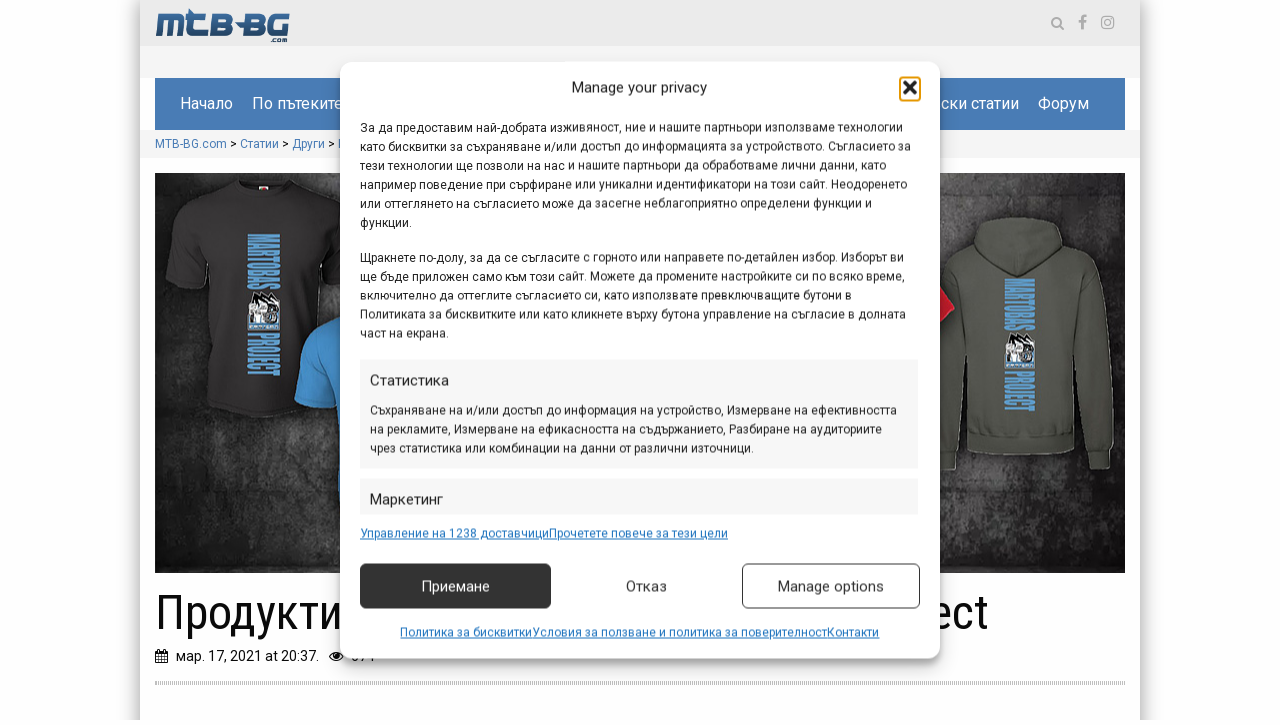

--- FILE ---
content_type: text/html; charset=UTF-8
request_url: https://mtb-bg.com/2021/03/17/martobas-project-fans-products
body_size: 20185
content:


<!doctype html>
<html class="no-js" lang="bg-BG">

<head>
	<meta charset="UTF-8" />
	<meta name="viewport" content="width=device-width, initial-scale=1.0" />
	<!-- Statistics script Complianz GDPR/CCPA -->
						<script data-category="functional">
							(function(w,d,s,l,i){w[l]=w[l]||[];w[l].push({'gtm.start':
		new Date().getTime(),event:'gtm.js'});var f=d.getElementsByTagName(s)[0],
	j=d.createElement(s),dl=l!='dataLayer'?'&l='+l:'';j.async=true;j.src=
	'https://www.googletagmanager.com/gtm.js?id='+i+dl;f.parentNode.insertBefore(j,f);
})(window,document,'script','dataLayer','GTM-TWH2CHG');

const revokeListeners = [];
window.addRevokeListener = (callback) => {
	revokeListeners.push(callback);
};
document.addEventListener("cmplz_revoke", function (e) {
	cmplz_set_cookie('cmplz_consent_mode', 'revoked', false );
	revokeListeners.forEach((callback) => {
		callback();
	});
});

const consentListeners = [];
/**
 * Called from GTM template to set callback to be executed when user consent is provided.
 * @param callback
 */
window.addConsentUpdateListener = (callback) => {
	consentListeners.push(callback);
};
document.addEventListener("cmplz_fire_categories", function (e) {
	var consentedCategories = e.detail.categories;
	const consent = {
		'security_storage': "granted",
		'functionality_storage': "granted",
		'personalization_storage':  cmplz_in_array( 'preferences', consentedCategories ) ? 'granted' : 'denied',
		'analytics_storage':  cmplz_in_array( 'statistics', consentedCategories ) ? 'granted' : 'denied',
		'ad_storage': cmplz_in_array( 'marketing', consentedCategories ) ? 'granted' : 'denied',
		'ad_user_data': cmplz_in_array( 'marketing', consentedCategories ) ? 'granted' : 'denied',
		'ad_personalization': cmplz_in_array( 'marketing', consentedCategories ) ? 'granted' : 'denied',
	};

	//don't use automatic prefixing, as the TM template needs to be sure it's cmplz_.
	let consented = [];
	for (const [key, value] of Object.entries(consent)) {
		if (value === 'granted') {
			consented.push(key);
		}
	}
	cmplz_set_cookie('cmplz_consent_mode', consented.join(','), false );
	consentListeners.forEach((callback) => {
		callback(consent);
	});
});
						</script><title>Продукти за феновете на Martobas project - MTB-BG.com</title>
<meta name="description" content="С покупката на такъв продукт всеки фен на Martobas project реално подпомага неговата дейност, а освен това се сдобива и с готина дреха.">
<meta name="robots" content="index, follow, max-snippet:-1, max-image-preview:large, max-video-preview:-1">
<link rel="canonical" href="https://mtb-bg.com/2021/03/17/martobas-project-fans-products">
<meta property="og:url" content="https://mtb-bg.com/2021/03/17/martobas-project-fans-products">
<meta property="og:site_name" content="MTB-BG.com">
<meta property="og:locale" content="bg_BG">
<meta property="og:type" content="article">
<meta property="article:author" content="https://www.facebook.com/mtbbg">
<meta property="article:publisher" content="https://www.facebook.com/mtbbg">
<meta property="article:section" content="Кратки новини">
<meta property="article:tag" content="Martobas project">
<meta property="article:tag" content="суичър">
<meta property="article:tag" content="тениска">
<meta property="article:tag" content="фенове">
<meta property="og:title" content="Продукти за феновете на Martobas project - MTB-BG.com">
<meta property="og:description" content="С покупката на такъв продукт всеки фен на Martobas project реално подпомага неговата дейност, а освен това се сдобива и с готина дреха.">
<meta property="og:image" content="https://mtb-bg.com/wp-content/uploads/2021/03/shortnews-2021_martobas-project-fans-products.jpg">
<meta property="og:image:secure_url" content="https://mtb-bg.com/wp-content/uploads/2021/03/shortnews-2021_martobas-project-fans-products.jpg">
<meta property="og:image:width" content="970">
<meta property="og:image:height" content="571">
<meta property="fb:pages" content="mtbbg">
<link rel='dns-prefetch' href='//ajax.googleapis.com' />
<link rel='dns-prefetch' href='//fonts.googleapis.com' />
<link rel="alternate" type="text/calendar" title="MTB-BG.com &raquo; iCal Feed" href="https://mtb-bg.com/events/?ical=1" />
<style id='wp-img-auto-sizes-contain-inline-css' type='text/css'>
img:is([sizes=auto i],[sizes^="auto," i]){contain-intrinsic-size:3000px 1500px}
/*# sourceURL=wp-img-auto-sizes-contain-inline-css */
</style>
<link rel='stylesheet' id='wp-block-library-css' href='https://mtb-bg.com/wp-includes/css/dist/block-library/style.min.css' type='text/css' media='all' />
<style id='wp-block-paragraph-inline-css' type='text/css'>
.is-small-text{font-size:.875em}.is-regular-text{font-size:1em}.is-large-text{font-size:2.25em}.is-larger-text{font-size:3em}.has-drop-cap:not(:focus):first-letter{float:left;font-size:8.4em;font-style:normal;font-weight:100;line-height:.68;margin:.05em .1em 0 0;text-transform:uppercase}body.rtl .has-drop-cap:not(:focus):first-letter{float:none;margin-left:.1em}p.has-drop-cap.has-background{overflow:hidden}:root :where(p.has-background){padding:1.25em 2.375em}:where(p.has-text-color:not(.has-link-color)) a{color:inherit}p.has-text-align-left[style*="writing-mode:vertical-lr"],p.has-text-align-right[style*="writing-mode:vertical-rl"]{rotate:180deg}
/*# sourceURL=https://mtb-bg.com/wp-includes/blocks/paragraph/style.min.css */
</style>
<style id='global-styles-inline-css' type='text/css'>
:root{--wp--preset--aspect-ratio--square: 1;--wp--preset--aspect-ratio--4-3: 4/3;--wp--preset--aspect-ratio--3-4: 3/4;--wp--preset--aspect-ratio--3-2: 3/2;--wp--preset--aspect-ratio--2-3: 2/3;--wp--preset--aspect-ratio--16-9: 16/9;--wp--preset--aspect-ratio--9-16: 9/16;--wp--preset--color--black: #000000;--wp--preset--color--cyan-bluish-gray: #abb8c3;--wp--preset--color--white: #ffffff;--wp--preset--color--pale-pink: #f78da7;--wp--preset--color--vivid-red: #cf2e2e;--wp--preset--color--luminous-vivid-orange: #ff6900;--wp--preset--color--luminous-vivid-amber: #fcb900;--wp--preset--color--light-green-cyan: #7bdcb5;--wp--preset--color--vivid-green-cyan: #00d084;--wp--preset--color--pale-cyan-blue: #8ed1fc;--wp--preset--color--vivid-cyan-blue: #0693e3;--wp--preset--color--vivid-purple: #9b51e0;--wp--preset--gradient--vivid-cyan-blue-to-vivid-purple: linear-gradient(135deg,rgb(6,147,227) 0%,rgb(155,81,224) 100%);--wp--preset--gradient--light-green-cyan-to-vivid-green-cyan: linear-gradient(135deg,rgb(122,220,180) 0%,rgb(0,208,130) 100%);--wp--preset--gradient--luminous-vivid-amber-to-luminous-vivid-orange: linear-gradient(135deg,rgb(252,185,0) 0%,rgb(255,105,0) 100%);--wp--preset--gradient--luminous-vivid-orange-to-vivid-red: linear-gradient(135deg,rgb(255,105,0) 0%,rgb(207,46,46) 100%);--wp--preset--gradient--very-light-gray-to-cyan-bluish-gray: linear-gradient(135deg,rgb(238,238,238) 0%,rgb(169,184,195) 100%);--wp--preset--gradient--cool-to-warm-spectrum: linear-gradient(135deg,rgb(74,234,220) 0%,rgb(151,120,209) 20%,rgb(207,42,186) 40%,rgb(238,44,130) 60%,rgb(251,105,98) 80%,rgb(254,248,76) 100%);--wp--preset--gradient--blush-light-purple: linear-gradient(135deg,rgb(255,206,236) 0%,rgb(152,150,240) 100%);--wp--preset--gradient--blush-bordeaux: linear-gradient(135deg,rgb(254,205,165) 0%,rgb(254,45,45) 50%,rgb(107,0,62) 100%);--wp--preset--gradient--luminous-dusk: linear-gradient(135deg,rgb(255,203,112) 0%,rgb(199,81,192) 50%,rgb(65,88,208) 100%);--wp--preset--gradient--pale-ocean: linear-gradient(135deg,rgb(255,245,203) 0%,rgb(182,227,212) 50%,rgb(51,167,181) 100%);--wp--preset--gradient--electric-grass: linear-gradient(135deg,rgb(202,248,128) 0%,rgb(113,206,126) 100%);--wp--preset--gradient--midnight: linear-gradient(135deg,rgb(2,3,129) 0%,rgb(40,116,252) 100%);--wp--preset--font-size--small: 13px;--wp--preset--font-size--medium: 20px;--wp--preset--font-size--large: 36px;--wp--preset--font-size--x-large: 42px;--wp--preset--spacing--20: 0.44rem;--wp--preset--spacing--30: 0.67rem;--wp--preset--spacing--40: 1rem;--wp--preset--spacing--50: 1.5rem;--wp--preset--spacing--60: 2.25rem;--wp--preset--spacing--70: 3.38rem;--wp--preset--spacing--80: 5.06rem;--wp--preset--shadow--natural: 6px 6px 9px rgba(0, 0, 0, 0.2);--wp--preset--shadow--deep: 12px 12px 50px rgba(0, 0, 0, 0.4);--wp--preset--shadow--sharp: 6px 6px 0px rgba(0, 0, 0, 0.2);--wp--preset--shadow--outlined: 6px 6px 0px -3px rgb(255, 255, 255), 6px 6px rgb(0, 0, 0);--wp--preset--shadow--crisp: 6px 6px 0px rgb(0, 0, 0);}:where(.is-layout-flex){gap: 0.5em;}:where(.is-layout-grid){gap: 0.5em;}body .is-layout-flex{display: flex;}.is-layout-flex{flex-wrap: wrap;align-items: center;}.is-layout-flex > :is(*, div){margin: 0;}body .is-layout-grid{display: grid;}.is-layout-grid > :is(*, div){margin: 0;}:where(.wp-block-columns.is-layout-flex){gap: 2em;}:where(.wp-block-columns.is-layout-grid){gap: 2em;}:where(.wp-block-post-template.is-layout-flex){gap: 1.25em;}:where(.wp-block-post-template.is-layout-grid){gap: 1.25em;}.has-black-color{color: var(--wp--preset--color--black) !important;}.has-cyan-bluish-gray-color{color: var(--wp--preset--color--cyan-bluish-gray) !important;}.has-white-color{color: var(--wp--preset--color--white) !important;}.has-pale-pink-color{color: var(--wp--preset--color--pale-pink) !important;}.has-vivid-red-color{color: var(--wp--preset--color--vivid-red) !important;}.has-luminous-vivid-orange-color{color: var(--wp--preset--color--luminous-vivid-orange) !important;}.has-luminous-vivid-amber-color{color: var(--wp--preset--color--luminous-vivid-amber) !important;}.has-light-green-cyan-color{color: var(--wp--preset--color--light-green-cyan) !important;}.has-vivid-green-cyan-color{color: var(--wp--preset--color--vivid-green-cyan) !important;}.has-pale-cyan-blue-color{color: var(--wp--preset--color--pale-cyan-blue) !important;}.has-vivid-cyan-blue-color{color: var(--wp--preset--color--vivid-cyan-blue) !important;}.has-vivid-purple-color{color: var(--wp--preset--color--vivid-purple) !important;}.has-black-background-color{background-color: var(--wp--preset--color--black) !important;}.has-cyan-bluish-gray-background-color{background-color: var(--wp--preset--color--cyan-bluish-gray) !important;}.has-white-background-color{background-color: var(--wp--preset--color--white) !important;}.has-pale-pink-background-color{background-color: var(--wp--preset--color--pale-pink) !important;}.has-vivid-red-background-color{background-color: var(--wp--preset--color--vivid-red) !important;}.has-luminous-vivid-orange-background-color{background-color: var(--wp--preset--color--luminous-vivid-orange) !important;}.has-luminous-vivid-amber-background-color{background-color: var(--wp--preset--color--luminous-vivid-amber) !important;}.has-light-green-cyan-background-color{background-color: var(--wp--preset--color--light-green-cyan) !important;}.has-vivid-green-cyan-background-color{background-color: var(--wp--preset--color--vivid-green-cyan) !important;}.has-pale-cyan-blue-background-color{background-color: var(--wp--preset--color--pale-cyan-blue) !important;}.has-vivid-cyan-blue-background-color{background-color: var(--wp--preset--color--vivid-cyan-blue) !important;}.has-vivid-purple-background-color{background-color: var(--wp--preset--color--vivid-purple) !important;}.has-black-border-color{border-color: var(--wp--preset--color--black) !important;}.has-cyan-bluish-gray-border-color{border-color: var(--wp--preset--color--cyan-bluish-gray) !important;}.has-white-border-color{border-color: var(--wp--preset--color--white) !important;}.has-pale-pink-border-color{border-color: var(--wp--preset--color--pale-pink) !important;}.has-vivid-red-border-color{border-color: var(--wp--preset--color--vivid-red) !important;}.has-luminous-vivid-orange-border-color{border-color: var(--wp--preset--color--luminous-vivid-orange) !important;}.has-luminous-vivid-amber-border-color{border-color: var(--wp--preset--color--luminous-vivid-amber) !important;}.has-light-green-cyan-border-color{border-color: var(--wp--preset--color--light-green-cyan) !important;}.has-vivid-green-cyan-border-color{border-color: var(--wp--preset--color--vivid-green-cyan) !important;}.has-pale-cyan-blue-border-color{border-color: var(--wp--preset--color--pale-cyan-blue) !important;}.has-vivid-cyan-blue-border-color{border-color: var(--wp--preset--color--vivid-cyan-blue) !important;}.has-vivid-purple-border-color{border-color: var(--wp--preset--color--vivid-purple) !important;}.has-vivid-cyan-blue-to-vivid-purple-gradient-background{background: var(--wp--preset--gradient--vivid-cyan-blue-to-vivid-purple) !important;}.has-light-green-cyan-to-vivid-green-cyan-gradient-background{background: var(--wp--preset--gradient--light-green-cyan-to-vivid-green-cyan) !important;}.has-luminous-vivid-amber-to-luminous-vivid-orange-gradient-background{background: var(--wp--preset--gradient--luminous-vivid-amber-to-luminous-vivid-orange) !important;}.has-luminous-vivid-orange-to-vivid-red-gradient-background{background: var(--wp--preset--gradient--luminous-vivid-orange-to-vivid-red) !important;}.has-very-light-gray-to-cyan-bluish-gray-gradient-background{background: var(--wp--preset--gradient--very-light-gray-to-cyan-bluish-gray) !important;}.has-cool-to-warm-spectrum-gradient-background{background: var(--wp--preset--gradient--cool-to-warm-spectrum) !important;}.has-blush-light-purple-gradient-background{background: var(--wp--preset--gradient--blush-light-purple) !important;}.has-blush-bordeaux-gradient-background{background: var(--wp--preset--gradient--blush-bordeaux) !important;}.has-luminous-dusk-gradient-background{background: var(--wp--preset--gradient--luminous-dusk) !important;}.has-pale-ocean-gradient-background{background: var(--wp--preset--gradient--pale-ocean) !important;}.has-electric-grass-gradient-background{background: var(--wp--preset--gradient--electric-grass) !important;}.has-midnight-gradient-background{background: var(--wp--preset--gradient--midnight) !important;}.has-small-font-size{font-size: var(--wp--preset--font-size--small) !important;}.has-medium-font-size{font-size: var(--wp--preset--font-size--medium) !important;}.has-large-font-size{font-size: var(--wp--preset--font-size--large) !important;}.has-x-large-font-size{font-size: var(--wp--preset--font-size--x-large) !important;}
/*# sourceURL=global-styles-inline-css */
</style>

<style id='classic-theme-styles-inline-css' type='text/css'>
/*! This file is auto-generated */
.wp-block-button__link{color:#fff;background-color:#32373c;border-radius:9999px;box-shadow:none;text-decoration:none;padding:calc(.667em + 2px) calc(1.333em + 2px);font-size:1.125em}.wp-block-file__button{background:#32373c;color:#fff;text-decoration:none}
/*# sourceURL=/wp-includes/css/classic-themes.min.css */
</style>
<link rel='stylesheet' id='cmplz-general-css' href='https://mtb-bg.com/wp-content/plugins/complianz-gdpr-premium/assets/css/cookieblocker.min.css?ver=1762084120' type='text/css' media='all' />
<link rel='stylesheet' id='main-stylesheet-css' href='https://mtb-bg.com/wp-content/themes/mtb-bg/dist/assets/css/app.css?ver=2.10.4' type='text/css' media='all' />
<link rel='stylesheet' id='roboto-css' href='https://fonts.googleapis.com/css?family=Roboto+Condensed%3A400%2C400i%7CRoboto%3A300%2C300i%2C400%2C400i%2C700%2C700i&#038;subset=cyrillic-ext&#038;ver=2.10.4' type='text/css' media='all' />
<link rel='stylesheet' id='heateor_sss_frontend_css-css' href='https://mtb-bg.com/wp-content/plugins/sassy-social-share/public/css/sassy-social-share-public.css?ver=3.3.79' type='text/css' media='all' />
<style id='heateor_sss_frontend_css-inline-css' type='text/css'>
.heateor_sss_button_instagram span.heateor_sss_svg,a.heateor_sss_instagram span.heateor_sss_svg{background:radial-gradient(circle at 30% 107%,#fdf497 0,#fdf497 5%,#fd5949 45%,#d6249f 60%,#285aeb 90%)}.heateor_sss_horizontal_sharing .heateor_sss_svg,.heateor_sss_standard_follow_icons_container .heateor_sss_svg{color:#fff;border-width:0px;border-style:solid;border-color:transparent}.heateor_sss_horizontal_sharing .heateorSssTCBackground{color:#666}.heateor_sss_horizontal_sharing span.heateor_sss_svg:hover,.heateor_sss_standard_follow_icons_container span.heateor_sss_svg:hover{border-color:transparent;}.heateor_sss_vertical_sharing span.heateor_sss_svg,.heateor_sss_floating_follow_icons_container span.heateor_sss_svg{color:#fff;border-width:0px;border-style:solid;border-color:transparent;}.heateor_sss_vertical_sharing .heateorSssTCBackground{color:#666;}.heateor_sss_vertical_sharing span.heateor_sss_svg:hover,.heateor_sss_floating_follow_icons_container span.heateor_sss_svg:hover{border-color:transparent;}@media screen and (max-width:783px) {.heateor_sss_vertical_sharing{display:none!important}}
/*# sourceURL=heateor_sss_frontend_css-inline-css */
</style>
<script type="text/javascript" src="https://mtb-bg.com/wp-content/plugins/complianz-gdpr-premium/pro/tcf-stub/build/index.js?ver=1762084120" id="cmplz-tcf-stub-js"></script>
<script type="text/javascript" id="cmplz-tcf-js-extra">
/* <![CDATA[ */
var cmplz_tcf = {"cmp_url":"https://mtb-bg.com/wp-content/uploads/complianz/","retention_string":"\u0417\u0430\u043f\u0430\u0437\u0432\u0430\u043d\u0435 \u0432 \u0434\u043d\u0438","undeclared_string":"\u041d\u0435 \u0435 \u0434\u0435\u043a\u043b\u0430\u0440\u0438\u0440\u0430\u043d","isServiceSpecific":"1","excludedVendors":{"15":15,"66":66,"119":119,"139":139,"141":141,"174":174,"192":192,"262":262,"375":375,"377":377,"387":387,"427":427,"435":435,"512":512,"527":527,"569":569,"581":581,"587":587,"626":626,"644":644,"667":667,"713":713,"733":733,"736":736,"748":748,"776":776,"806":806,"822":822,"830":830,"836":836,"856":856,"879":879,"882":882,"888":888,"909":909,"970":970,"986":986,"1015":1015,"1018":1018,"1022":1022,"1039":1039,"1078":1078,"1079":1079,"1094":1094,"1149":1149,"1156":1156,"1167":1167,"1173":1173,"1199":1199,"1211":1211,"1216":1216,"1252":1252,"1263":1263,"1298":1298,"1305":1305,"1342":1342,"1343":1343,"1355":1355,"1365":1365,"1366":1366,"1368":1368,"1371":1371,"1373":1373,"1391":1391,"1405":1405,"1418":1418,"1423":1423,"1425":1425,"1440":1440,"1442":1442,"1482":1482,"1492":1492,"1496":1496,"1503":1503,"1508":1508,"1509":1509,"1510":1510,"1519":1519},"purposes":[1,2,3,4,5,6,7,8,9,10,11],"specialPurposes":[1,2,3],"features":[1,2,3],"specialFeatures":[],"publisherCountryCode":"BG","lspact":"N","ccpa_applies":"","ac_mode":"1","debug":"","prefix":"cmplz_"};
//# sourceURL=cmplz-tcf-js-extra
/* ]]> */
</script>
<script defer type="text/javascript" src="https://mtb-bg.com/wp-content/plugins/complianz-gdpr-premium/pro/tcf/build/index.js?ver=19bc4da4da0039b340b0" id="cmplz-tcf-js"></script>
<script type="text/javascript" src="https://ajax.googleapis.com/ajax/libs/jquery/3.2.1/jquery.min.js?ver=3.2.1" id="jquery-js"></script>
<meta name="generator" content="web-worker-offloading 0.2.0">
<meta name="tec-api-version" content="v1"><meta name="tec-api-origin" content="https://mtb-bg.com"><link rel="alternate" href="https://mtb-bg.com/wp-json/tribe/events/v1/" />			<style>.cmplz-hidden {
					display: none !important;
				}</style><!-- Google Tag Manager -->
    <script>(function(w,d,s,l,i){w[l]=w[l]||[];w[l].push({'gtm.start':
    new Date().getTime(),event:'gtm.js'});var f=d.getElementsByTagName(s)[0],
    j=d.createElement(s),dl=l!='dataLayer'?'&l='+l:'';j.async=true;j.src=
    'https://www.googletagmanager.com/gtm.js?id='+i+dl;f.parentNode.insertBefore(j,f);
    })(window,document,'script','dataLayer','GTM-TWH2CHG');</script>
    <!-- End Google Tag Manager --><link rel="icon" href="https://mtb-bg.com/wp-content/uploads/2020/04/cropped-favicon-mtb-1-32x32.png" sizes="32x32" />
<link rel="icon" href="https://mtb-bg.com/wp-content/uploads/2020/04/cropped-favicon-mtb-1-192x192.png" sizes="192x192" />
<link rel="apple-touch-icon" href="https://mtb-bg.com/wp-content/uploads/2020/04/cropped-favicon-mtb-1-180x180.png" />
<meta name="msapplication-TileImage" content="https://mtb-bg.com/wp-content/uploads/2020/04/cropped-favicon-mtb-1-270x270.png" />
		<style type="text/css" id="wp-custom-css">
			.my{
	margin-top: 1rem !important;
	margin-bottom: 2rem !important;
}
.mt{
	margin-top: 1rem !important;
}
.mtbbg-gallery .gallery-content{
	padding-top: 0 !important;
}
.mtb-post-grid .left-post{
	margin-bottom: 4px;
}
		</style>
		<link rel='stylesheet' id='dfp-css' href='https://mtb-bg.com/wp-content/plugins/doubleclick-for-wp/css/dfp.css?ver=0.3.0' type='text/css' media='all' />
</head>

<body data-cmplz=1 class="wp-singular post-template-default single single-post postid-97191 single-format-standard wp-embed-responsive wp-theme-mtb-bg tribe-no-js offcanvas">
	<!-- Google Tag Manager (noscript) -->
    <noscript><iframe src="https://www.googletagmanager.com/ns.html?id=GTM-TWH2CHG"
    height="0" width="0" style="display:none;visibility:hidden"></iframe></noscript>
    <!-- End Google Tag Manager (noscript) -->	<div class="backbackground">
							<div class="background show-for-large">
				<div class='dfw-unit dfw-lazy-load' data-adunit='Background' data-size-mapping='mapping1'></div>			</div>
		
		<div class="wrapper_main grid-container">
							
<nav class="mobile-off-canvas-menu off-canvas position-right" id="off-canvas-menu" data-off-canvas data-auto-focus="false" role="navigation">
	<ul id="menu-topmenu" class="vertical menu" data-accordion-menu data-submenu-toggle="true"><li id="menu-item-80968" class="menu-item menu-item-type-custom menu-item-object-custom menu-item-home menu-item-80968"><a href="https://mtb-bg.com">Начало</a></li>
<li id="menu-item-93479" class="menu-item menu-item-type-custom menu-item-object-custom menu-item-has-children menu-item-93479"><a>По пътеките</a>
<ul class="vertical nested menu">
	<li id="menu-item-81011" class="menu-item menu-item-type-custom menu-item-object-custom menu-item-81011"><a href="https://info.mtb-bg.com/">МТБ Справочник</a></li>
	<li id="menu-item-85715" class="menu-item menu-item-type-taxonomy menu-item-object-route-cat menu-item-85715"><a href="https://mtb-bg.com/route-cat/routes">Маршрути</a></li>
	<li id="menu-item-85714" class="menu-item menu-item-type-taxonomy menu-item-object-route-cat menu-item-85714"><a href="https://mtb-bg.com/route-cat/trail-stories">Истории</a></li>
</ul>
</li>
<li id="menu-item-80969" class="menu-item menu-item-type-taxonomy menu-item-object-category menu-item-has-children menu-item-80969"><a href="https://mtb-bg.com/category/products">Продукти</a>
<ul class="vertical nested menu">
	<li id="menu-item-80970" class="menu-item menu-item-type-taxonomy menu-item-object-category menu-item-80970"><a href="https://mtb-bg.com/category/products/news">Представяне</a></li>
	<li id="menu-item-80989" class="menu-item menu-item-type-taxonomy menu-item-object-category menu-item-80989"><a href="https://mtb-bg.com/category/products/test">Изпробвано</a></li>
	<li id="menu-item-81015" class="menu-item menu-item-type-taxonomy menu-item-object-category menu-item-81015"><a href="https://mtb-bg.com/category/products/bike-check">Байк на фокус</a></li>
</ul>
</li>
<li id="menu-item-80972" class="menu-item menu-item-type-taxonomy menu-item-object-category menu-item-has-children menu-item-80972"><a href="https://mtb-bg.com/category/events">Събития</a>
<ul class="vertical nested menu">
	<li id="menu-item-82231" class="menu-item menu-item-type-custom menu-item-object-custom menu-item-82231"><a href="https://mtb-bg.com/events/">Календар</a></li>
	<li id="menu-item-81022" class="menu-item menu-item-type-taxonomy menu-item-object-category menu-item-81022"><a href="https://mtb-bg.com/category/events/events-news">Новини и репортажи</a></li>
</ul>
</li>
<li id="menu-item-81006" class="menu-item menu-item-type-taxonomy menu-item-object-category menu-item-81006"><a href="https://mtb-bg.com/category/video">Видео</a></li>
<li id="menu-item-82767" class="menu-item menu-item-type-post_type_archive menu-item-object-gallery menu-item-has-children menu-item-82767"><a href="https://mtb-bg.com/gallery">Снимки</a>
<ul class="vertical nested menu">
	<li id="menu-item-85021" class="menu-item menu-item-type-taxonomy menu-item-object-pod-cat menu-item-85021"><a href="https://mtb-bg.com/pod-cat/photo-of-the-day">Снимка на деня</a></li>
</ul>
</li>
<li id="menu-item-80979" class="menu-item menu-item-type-taxonomy menu-item-object-category menu-item-has-children menu-item-80979"><a href="https://mtb-bg.com/category/special">Специализирано</a>
<ul class="vertical nested menu">
	<li id="menu-item-80980" class="menu-item menu-item-type-taxonomy menu-item-object-category menu-item-80980"><a href="https://mtb-bg.com/category/special/focus">На фокус</a></li>
	<li id="menu-item-80984" class="menu-item menu-item-type-taxonomy menu-item-object-category menu-item-80984"><a href="https://mtb-bg.com/category/special/tips">Съвети</a></li>
	<li id="menu-item-80987" class="menu-item menu-item-type-taxonomy menu-item-object-category menu-item-80987"><a href="https://mtb-bg.com/category/special/repair">Сервизиране</a></li>
	<li id="menu-item-97915" class="menu-item menu-item-type-taxonomy menu-item-object-category menu-item-97915"><a href="https://mtb-bg.com/category/special/trail-knowledge">Пътекознание</a></li>
	<li id="menu-item-80985" class="menu-item menu-item-type-taxonomy menu-item-object-category menu-item-80985"><a href="https://mtb-bg.com/category/special/other-special">Интересно</a></li>
</ul>
</li>
<li id="menu-item-80982" class="menu-item menu-item-type-taxonomy menu-item-object-category current-post-ancestor menu-item-has-children menu-item-80982"><a href="https://mtb-bg.com/category/other">Други</a>
<ul class="vertical nested menu">
	<li id="menu-item-81003" class="menu-item menu-item-type-taxonomy menu-item-object-category menu-item-81003"><a href="https://mtb-bg.com/category/other/interview">Интервюта</a></li>
	<li id="menu-item-80978" class="menu-item menu-item-type-taxonomy menu-item-object-category menu-item-80978"><a href="https://mtb-bg.com/category/other/sportnews">Спортни новини</a></li>
	<li id="menu-item-80986" class="menu-item menu-item-type-taxonomy menu-item-object-category current-post-ancestor current-menu-parent current-post-parent menu-item-80986"><a href="https://mtb-bg.com/category/other/shortnews">Кратки новини</a></li>
	<li id="menu-item-81007" class="menu-item menu-item-type-taxonomy menu-item-object-category menu-item-81007"><a href="https://mtb-bg.com/category/other/media">Медиен преглед</a></li>
	<li id="menu-item-80983" class="menu-item menu-item-type-taxonomy menu-item-object-category menu-item-80983"><a href="https://mtb-bg.com/category/other/other-other">Разни</a></li>
	<li id="menu-item-81008" class="menu-item menu-item-type-taxonomy menu-item-object-category menu-item-81008"><a href="https://mtb-bg.com/category/other/mtb-bg">За MTB-BG.com</a></li>
</ul>
</li>
<li id="menu-item-85194" class="menu-item menu-item-type-taxonomy menu-item-object-category menu-item-has-children menu-item-85194"><a href="https://mtb-bg.com/category/sponsored">Търговски статии</a>
<ul class="vertical nested menu">
	<li id="menu-item-122999" class="menu-item menu-item-type-post_type menu-item-object-page menu-item-122999"><a href="https://mtb-bg.com/partnerships">Партньорски програми</a></li>
	<li id="menu-item-80990" class="menu-item menu-item-type-taxonomy menu-item-object-category menu-item-80990"><a href="https://mtb-bg.com/category/sponsored/commercial">Търговски съобщения</a></li>
	<li id="menu-item-81014" class="menu-item menu-item-type-taxonomy menu-item-object-category menu-item-81014"><a href="https://mtb-bg.com/category/sponsored/shopping">На пазар</a></li>
</ul>
</li>
<li id="menu-item-80988" class="menu-item menu-item-type-custom menu-item-object-custom menu-item-80988"><a href="https://forum.mtb-bg.com/">Форум</a></li>
</ul></nav>

<div class="off-canvas-content" data-off-canvas-content>
			
			<header class="site-header grid-container mtb-header full" role="banner">
				<div class="grid-x grid-margin-x mtb-top-bar align-middle">
					<div class="cell medium-2 align-self-middle show-for-medium">
						<a href="https://mtb-bg.com/" rel="home">
							<img class="mtb-header-logo-img" src="https://mtb-bg.com/wp-content/themes/mtb-bg/dist/assets/images/logo.png">
						</a>
					</div>

					<div class="cell auto icons-menu">
						<div class="mtb-search-form">
							
<form role="search" method="get" id="searchform" action="https://mtb-bg.com/">
	<div class="input-group">
		<input type="text" class="input-group-field" value="" name="s" id="s" placeholder="Search">
		<div class="input-group-button">
			<input type="submit" id="searchsubmit" value="Search" class="button">
		</div>
	</div>
</form>						</div>
						<ul class="socials-icons">
							<li><span class="search-icon"></span></li>

															<li><a class="facebook" href="https://web.facebook.com/mtbbg" target="_blank" rel="noopener noreferrer"></a></li>
																																																		<li><a class="instagram" href="https://www.instagram.com/mountain_bike_bulgaria/" target="_blank" rel="noopener noreferrer"></a></li>
													</ul>
					</div>
				</div>

				<div class="grid-x grid-margin-x banner-main-top">
					<div class="cell small-12">
						<div class="banner-main">
							<div class='dfw-unit' data-adunit='responsive-leaderboard-content' data-size-mapping='mapping2'></div>						</div>
					</div>
				</div>

				<div class="main-menu-container">
					<div class="grid-container">
						<div class="grid-x grid-margin-x top-bar hide-for-small-only" data-sticky-container>
							<div class="cell small-12 mtb-main-menu sticky" data-sticky data-options="marginTop:0;" data-top-anchor="250">
								<ul id="menu-topmenu-1" class="dropdown menu desktop-menu" data-dropdown-menu><li class="menu-item menu-item-type-custom menu-item-object-custom menu-item-home menu-item-80968"><a href="https://mtb-bg.com">Начало</a></li>
<li class="menu-item menu-item-type-custom menu-item-object-custom menu-item-has-children menu-item-93479"><a>По пътеките</a>
<ul class="dropdown menu vertical" data-toggle>
	<li class="menu-item menu-item-type-custom menu-item-object-custom menu-item-81011"><a href="https://info.mtb-bg.com/">МТБ Справочник</a></li>
	<li class="menu-item menu-item-type-taxonomy menu-item-object-route-cat menu-item-85715"><a href="https://mtb-bg.com/route-cat/routes">Маршрути</a></li>
	<li class="menu-item menu-item-type-taxonomy menu-item-object-route-cat menu-item-85714"><a href="https://mtb-bg.com/route-cat/trail-stories">Истории</a></li>
</ul>
</li>
<li class="menu-item menu-item-type-taxonomy menu-item-object-category menu-item-has-children menu-item-80969"><a href="https://mtb-bg.com/category/products">Продукти</a>
<ul class="dropdown menu vertical" data-toggle>
	<li class="menu-item menu-item-type-taxonomy menu-item-object-category menu-item-80970"><a href="https://mtb-bg.com/category/products/news">Представяне</a></li>
	<li class="menu-item menu-item-type-taxonomy menu-item-object-category menu-item-80989"><a href="https://mtb-bg.com/category/products/test">Изпробвано</a></li>
	<li class="menu-item menu-item-type-taxonomy menu-item-object-category menu-item-81015"><a href="https://mtb-bg.com/category/products/bike-check">Байк на фокус</a></li>
</ul>
</li>
<li class="menu-item menu-item-type-taxonomy menu-item-object-category menu-item-has-children menu-item-80972"><a href="https://mtb-bg.com/category/events">Събития</a>
<ul class="dropdown menu vertical" data-toggle>
	<li class="menu-item menu-item-type-custom menu-item-object-custom menu-item-82231"><a href="https://mtb-bg.com/events/">Календар</a></li>
	<li class="menu-item menu-item-type-taxonomy menu-item-object-category menu-item-81022"><a href="https://mtb-bg.com/category/events/events-news">Новини и репортажи</a></li>
</ul>
</li>
<li class="menu-item menu-item-type-taxonomy menu-item-object-category menu-item-81006"><a href="https://mtb-bg.com/category/video">Видео</a></li>
<li class="menu-item menu-item-type-post_type_archive menu-item-object-gallery menu-item-has-children menu-item-82767"><a href="https://mtb-bg.com/gallery">Снимки</a>
<ul class="dropdown menu vertical" data-toggle>
	<li class="menu-item menu-item-type-taxonomy menu-item-object-pod-cat menu-item-85021"><a href="https://mtb-bg.com/pod-cat/photo-of-the-day">Снимка на деня</a></li>
</ul>
</li>
<li class="menu-item menu-item-type-taxonomy menu-item-object-category menu-item-has-children menu-item-80979"><a href="https://mtb-bg.com/category/special">Специализирано</a>
<ul class="dropdown menu vertical" data-toggle>
	<li class="menu-item menu-item-type-taxonomy menu-item-object-category menu-item-80980"><a href="https://mtb-bg.com/category/special/focus">На фокус</a></li>
	<li class="menu-item menu-item-type-taxonomy menu-item-object-category menu-item-80984"><a href="https://mtb-bg.com/category/special/tips">Съвети</a></li>
	<li class="menu-item menu-item-type-taxonomy menu-item-object-category menu-item-80987"><a href="https://mtb-bg.com/category/special/repair">Сервизиране</a></li>
	<li class="menu-item menu-item-type-taxonomy menu-item-object-category menu-item-97915"><a href="https://mtb-bg.com/category/special/trail-knowledge">Пътекознание</a></li>
	<li class="menu-item menu-item-type-taxonomy menu-item-object-category menu-item-80985"><a href="https://mtb-bg.com/category/special/other-special">Интересно</a></li>
</ul>
</li>
<li class="menu-item menu-item-type-taxonomy menu-item-object-category current-post-ancestor menu-item-has-children menu-item-80982"><a href="https://mtb-bg.com/category/other">Други</a>
<ul class="dropdown menu vertical" data-toggle>
	<li class="menu-item menu-item-type-taxonomy menu-item-object-category menu-item-81003"><a href="https://mtb-bg.com/category/other/interview">Интервюта</a></li>
	<li class="menu-item menu-item-type-taxonomy menu-item-object-category menu-item-80978"><a href="https://mtb-bg.com/category/other/sportnews">Спортни новини</a></li>
	<li class="menu-item menu-item-type-taxonomy menu-item-object-category current-post-ancestor current-menu-parent current-post-parent menu-item-80986"><a href="https://mtb-bg.com/category/other/shortnews">Кратки новини</a></li>
	<li class="menu-item menu-item-type-taxonomy menu-item-object-category menu-item-81007"><a href="https://mtb-bg.com/category/other/media">Медиен преглед</a></li>
	<li class="menu-item menu-item-type-taxonomy menu-item-object-category menu-item-80983"><a href="https://mtb-bg.com/category/other/other-other">Разни</a></li>
	<li class="menu-item menu-item-type-taxonomy menu-item-object-category menu-item-81008"><a href="https://mtb-bg.com/category/other/mtb-bg">За MTB-BG.com</a></li>
</ul>
</li>
<li class="menu-item menu-item-type-taxonomy menu-item-object-category menu-item-has-children menu-item-85194"><a href="https://mtb-bg.com/category/sponsored">Търговски статии</a>
<ul class="dropdown menu vertical" data-toggle>
	<li class="menu-item menu-item-type-post_type menu-item-object-page menu-item-122999"><a href="https://mtb-bg.com/partnerships">Партньорски програми</a></li>
	<li class="menu-item menu-item-type-taxonomy menu-item-object-category menu-item-80990"><a href="https://mtb-bg.com/category/sponsored/commercial">Търговски съобщения</a></li>
	<li class="menu-item menu-item-type-taxonomy menu-item-object-category menu-item-81014"><a href="https://mtb-bg.com/category/sponsored/shopping">На пазар</a></li>
</ul>
</li>
<li class="menu-item menu-item-type-custom menu-item-object-custom menu-item-80988"><a href="https://forum.mtb-bg.com/">Форум</a></li>
</ul>							</div>
						</div>
					</div>
				</div>

				<div class="site-title-bar title-bar" >
					<div class="title-bar-left">
						<div class="grid-x grid-margin-x align-middle mtb-mobile-menu">
							<div class="cell shrink">
								<span class="site-mobile-title title-bar-title">
									<a href="https://mtb-bg.com/" rel="home">
										<img class="mtb-header-logo-img-mobile" src="https://mtb-bg.com/wp-content/themes/mtb-bg/dist/assets/images/logo.png">
									</a>
								</span>
							</div>
							<div class="cell auto mtb-mobile-menu-icon">
								<button aria-label="Main Menu" class="menu-icon" type="button" data-toggle="off-canvas-menu"></button>
							</div>
						</div>
					</div>
				</div>

									<div class="grid-x grid-margin-x mtb-breadcrumb">
						<div class="cell small-12">
							<span property="itemListElement" typeof="ListItem"><a property="item" typeof="WebPage" title="Go to MTB-BG.com." href="https://mtb-bg.com" class="home"><span property="name">MTB-BG.com</span></a><meta property="position" content="1"></span> &gt; <span property="itemListElement" typeof="ListItem"><a property="item" typeof="WebPage" title="Go to Статии." href="https://mtb-bg.com/blog" class="post-root post post-post"><span property="name">Статии</span></a><meta property="position" content="2"></span> &gt; <span property="itemListElement" typeof="ListItem"><a property="item" typeof="WebPage" title="Go to the Други category archives." href="https://mtb-bg.com/category/other" class="taxonomy category"><span property="name">Други</span></a><meta property="position" content="3"></span> &gt; <span property="itemListElement" typeof="ListItem"><a property="item" typeof="WebPage" title="Go to the Кратки новини category archives." href="https://mtb-bg.com/category/other/shortnews" class="taxonomy category"><span property="name">Кратки новини</span></a><meta property="position" content="4"></span> &gt; <span property="itemListElement" typeof="ListItem"><span property="name">Продукти за феновете на Martobas project</span><meta property="position" content="5"></span>						</div>
					</div>
							</header><div class="grid-x grid-margin-x mtb-content">
	<main class="main-content cell small-12">
					<div class="dotted-border content-post">
					<header class="featured-hero" role="banner" data-interchange="[https://mtb-bg.com/wp-content/uploads/2021/03/shortnews-2021_martobas-project-fans-products-600x353.jpg, small], [https://mtb-bg.com/wp-content/uploads/2021/03/shortnews-2021_martobas-project-fans-products.jpg, medium], [https://mtb-bg.com/wp-content/uploads/2021/03/shortnews-2021_martobas-project-fans-products.jpg, large], [https://mtb-bg.com/wp-content/uploads/2021/03/shortnews-2021_martobas-project-fans-products.jpg, xlarge]">
	</header>

				
<article id="post-97191" class="post-97191 post type-post status-publish format-standard has-post-thumbnail category-shortnews tag-martobas-project tag-23991 tag-21384 tag-23982">
	<header class="mtb-post-header dotted-border">
		<h1 class="entry-title">Продукти за феновете на Martobas project</h1>		<div class="mtbbg-entry-meta dotted-border">
			<time class="updated" datetime="ср, 17 мар. 2021 20:37:11 +0200">мар. 17, 2021 at 20:37.</time><p class="post-views">674</p>		</div>
	</header>

	<div class="entry-content">
		
<p>Мартин Иванов (Martobas project) е един от най-ревностните фенове на спускането, които познавам. В последните няколко години той неуморно обикаля DH състезанията в България и ги отразява в своите видеоклипове, които обикновено публикувам и тук в MTB-BG.com, за което му благодаря! Вярно е, че Марто не разполага с професионална техника и клиповете му са любителски, но той компенсира това с много желание и всеотдайност, което му е спечелило не един и двама почитатели. </p>



<p>Именно за тях, пък и не само, е предназначена колекцията от брандирани тениски и суичъри, която Марто представи наскоро. Дрехите се предлагат в голямо разнообразие от цветове и с поне два варианта на щампата. Излишно е да казвам, че с покупката на такъв продукт всеки фен на Martobas project реално подпомага неговата дейност, а освен това се сдобива и с готина дреха. Много от верните му почитатели вече се показаха във Facebook с такова облекло &#8211; ако харесвате това, което Марто прави, или пък просто ви допада дизайнът на тениските и суичърите, можете да научите повече и да поръчате чрез тази Facebook страница: <strong><a aria-label=" (opens in a new tab)" href="https://www.facebook.com/MBprojectFans/" target="_blank" rel="noreferrer noopener" class="rank-math-link">https://www.facebook.com/MBprojectFans/</a></strong>. </p>



<div class="content-page-banner"><h6><strong>Реклама</strong></h6><div class='dfw-unit' data-adunit='responsive-inline-banner' data-size-mapping='mapping3'></div></div>
<div class='heateorSssClear'></div><div  class='heateor_sss_sharing_container heateor_sss_horizontal_sharing' data-heateor-sss-href='https://mtb-bg.com/2021/03/17/martobas-project-fans-products'><div class='heateor_sss_sharing_title' style="font-weight:bold" ></div><div class="heateor_sss_sharing_ul"><a aria-label="Facebook" class="heateor_sss_facebook" href="https://www.facebook.com/sharer/sharer.php?u=https%3A%2F%2Fmtb-bg.com%2F2021%2F03%2F17%2Fmartobas-project-fans-products" title="Facebook" rel="nofollow noopener" target="_blank" style="font-size:32px!important;box-shadow:none;display:inline-block;vertical-align:middle"><span class="heateor_sss_svg" style="background-color:#0765FE;width:35px;height:35px;border-radius:999px;display:inline-block;opacity:1;float:left;font-size:32px;box-shadow:none;display:inline-block;font-size:16px;padding:0 4px;vertical-align:middle;background-repeat:repeat;overflow:hidden;padding:0;cursor:pointer;box-sizing:content-box"><svg style="display:block;border-radius:999px;" focusable="false" aria-hidden="true" xmlns="http://www.w3.org/2000/svg" width="100%" height="100%" viewBox="0 0 32 32"><path fill="#fff" d="M28 16c0-6.627-5.373-12-12-12S4 9.373 4 16c0 5.628 3.875 10.35 9.101 11.647v-7.98h-2.474V16H13.1v-1.58c0-4.085 1.849-5.978 5.859-5.978.76 0 2.072.15 2.608.298v3.325c-.283-.03-.775-.045-1.386-.045-1.967 0-2.728.745-2.728 2.683V16h3.92l-.673 3.667h-3.247v8.245C23.395 27.195 28 22.135 28 16Z"></path></svg></span></a><a aria-label="Instagram" class="heateor_sss_button_instagram" href="https://www.instagram.com/" title="Instagram" rel="nofollow noopener" target="_blank" style="font-size:32px!important;box-shadow:none;display:inline-block;vertical-align:middle"><span class="heateor_sss_svg" style="background-color:#53beee;width:35px;height:35px;border-radius:999px;display:inline-block;opacity:1;float:left;font-size:32px;box-shadow:none;display:inline-block;font-size:16px;padding:0 4px;vertical-align:middle;background-repeat:repeat;overflow:hidden;padding:0;cursor:pointer;box-sizing:content-box"><svg style="display:block;border-radius:999px;" version="1.1" viewBox="-10 -10 148 148" width="100%" height="100%" xml:space="preserve" xmlns="http://www.w3.org/2000/svg" xmlns:xlink="http://www.w3.org/1999/xlink"><g><g><path d="M86,112H42c-14.336,0-26-11.663-26-26V42c0-14.337,11.664-26,26-26h44c14.337,0,26,11.663,26,26v44 C112,100.337,100.337,112,86,112z M42,24c-9.925,0-18,8.074-18,18v44c0,9.925,8.075,18,18,18h44c9.926,0,18-8.075,18-18V42 c0-9.926-8.074-18-18-18H42z" fill="#fff"></path></g><g><path d="M64,88c-13.234,0-24-10.767-24-24c0-13.234,10.766-24,24-24s24,10.766,24,24C88,77.233,77.234,88,64,88z M64,48c-8.822,0-16,7.178-16,16s7.178,16,16,16c8.822,0,16-7.178,16-16S72.822,48,64,48z" fill="#fff"></path></g><g><circle cx="89.5" cy="38.5" fill="#fff" r="5.5"></circle></g></g></svg></span></a><a aria-label="Twitter" class="heateor_sss_button_twitter" href="https://twitter.com/intent/tweet?text=%D0%9F%D1%80%D0%BE%D0%B4%D1%83%D0%BA%D1%82%D0%B8%20%D0%B7%D0%B0%20%D1%84%D0%B5%D0%BD%D0%BE%D0%B2%D0%B5%D1%82%D0%B5%20%D0%BD%D0%B0%20Martobas%20project&url=https%3A%2F%2Fmtb-bg.com%2F2021%2F03%2F17%2Fmartobas-project-fans-products" title="Twitter" rel="nofollow noopener" target="_blank" style="font-size:32px!important;box-shadow:none;display:inline-block;vertical-align:middle"><span class="heateor_sss_svg heateor_sss_s__default heateor_sss_s_twitter" style="background-color:#55acee;width:35px;height:35px;border-radius:999px;display:inline-block;opacity:1;float:left;font-size:32px;box-shadow:none;display:inline-block;font-size:16px;padding:0 4px;vertical-align:middle;background-repeat:repeat;overflow:hidden;padding:0;cursor:pointer;box-sizing:content-box"><svg style="display:block;border-radius:999px;" focusable="false" aria-hidden="true" xmlns="http://www.w3.org/2000/svg" width="100%" height="100%" viewBox="-4 -4 39 39"><path d="M28 8.557a9.913 9.913 0 0 1-2.828.775 4.93 4.93 0 0 0 2.166-2.725 9.738 9.738 0 0 1-3.13 1.194 4.92 4.92 0 0 0-3.593-1.55 4.924 4.924 0 0 0-4.794 6.049c-4.09-.21-7.72-2.17-10.15-5.15a4.942 4.942 0 0 0-.665 2.477c0 1.71.87 3.214 2.19 4.1a4.968 4.968 0 0 1-2.23-.616v.06c0 2.39 1.7 4.38 3.952 4.83-.414.115-.85.174-1.297.174-.318 0-.626-.03-.928-.086a4.935 4.935 0 0 0 4.6 3.42 9.893 9.893 0 0 1-6.114 2.107c-.398 0-.79-.023-1.175-.068a13.953 13.953 0 0 0 7.55 2.213c9.056 0 14.01-7.507 14.01-14.013 0-.213-.005-.426-.015-.637.96-.695 1.795-1.56 2.455-2.55z" fill="#fff"></path></svg></span></a><a aria-label="Copy Link" class="heateor_sss_button_copy_link" title="Copy Link" rel="noopener" href="https://mtb-bg.com/2021/03/17/martobas-project-fans-products" onclick="event.preventDefault()" style="font-size:32px!important;box-shadow:none;display:inline-block;vertical-align:middle"><span class="heateor_sss_svg heateor_sss_s__default heateor_sss_s_copy_link" style="background-color:#ffc112;width:35px;height:35px;border-radius:999px;display:inline-block;opacity:1;float:left;font-size:32px;box-shadow:none;display:inline-block;font-size:16px;padding:0 4px;vertical-align:middle;background-repeat:repeat;overflow:hidden;padding:0;cursor:pointer;box-sizing:content-box"><svg style="display:block;border-radius:999px;" focusable="false" aria-hidden="true" xmlns="http://www.w3.org/2000/svg" width="100%" height="100%" viewBox="-4 -4 40 40"><path fill="#fff" d="M24.412 21.177c0-.36-.126-.665-.377-.917l-2.804-2.804a1.235 1.235 0 0 0-.913-.378c-.377 0-.7.144-.97.43.026.028.11.11.255.25.144.14.24.236.29.29s.117.14.2.256c.087.117.146.232.177.344.03.112.046.236.046.37 0 .36-.126.666-.377.918a1.25 1.25 0 0 1-.918.377 1.4 1.4 0 0 1-.373-.047 1.062 1.062 0 0 1-.345-.175 2.268 2.268 0 0 1-.256-.2 6.815 6.815 0 0 1-.29-.29c-.14-.142-.223-.23-.25-.254-.297.28-.445.607-.445.984 0 .36.126.664.377.916l2.778 2.79c.243.243.548.364.917.364.36 0 .665-.118.917-.35l1.982-1.97c.252-.25.378-.55.378-.9zm-9.477-9.504c0-.36-.126-.665-.377-.917l-2.777-2.79a1.235 1.235 0 0 0-.913-.378c-.35 0-.656.12-.917.364L7.967 9.92c-.254.252-.38.553-.38.903 0 .36.126.665.38.917l2.802 2.804c.242.243.547.364.916.364.377 0 .7-.14.97-.418-.026-.027-.11-.11-.255-.25s-.24-.235-.29-.29a2.675 2.675 0 0 1-.2-.255 1.052 1.052 0 0 1-.176-.344 1.396 1.396 0 0 1-.047-.37c0-.36.126-.662.377-.914.252-.252.557-.377.917-.377.136 0 .26.015.37.046.114.03.23.09.346.175.117.085.202.153.256.2.054.05.15.148.29.29.14.146.222.23.25.258.294-.278.442-.606.442-.983zM27 21.177c0 1.078-.382 1.99-1.146 2.736l-1.982 1.968c-.745.75-1.658 1.12-2.736 1.12-1.087 0-2.004-.38-2.75-1.143l-2.777-2.79c-.75-.747-1.12-1.66-1.12-2.737 0-1.106.392-2.046 1.183-2.818l-1.186-1.185c-.774.79-1.708 1.186-2.805 1.186-1.078 0-1.995-.376-2.75-1.13l-2.803-2.81C5.377 12.82 5 11.903 5 10.826c0-1.08.382-1.993 1.146-2.738L8.128 6.12C8.873 5.372 9.785 5 10.864 5c1.087 0 2.004.382 2.75 1.146l2.777 2.79c.75.747 1.12 1.66 1.12 2.737 0 1.105-.392 2.045-1.183 2.817l1.186 1.186c.774-.79 1.708-1.186 2.805-1.186 1.078 0 1.995.377 2.75 1.132l2.804 2.804c.754.755 1.13 1.672 1.13 2.75z"/></svg></span></a><a target="_blank" aria-label="Facebook Messenger" class="heateor_sss_button_facebook_messenger" href="https://www.facebook.com/dialog/send?app_id=1904103319867886&display=popup&link=https%3A%2F%2Fmtb-bg.com%2F2021%2F03%2F17%2Fmartobas-project-fans-products&redirect_uri=https%3A%2F%2Fmtb-bg.com%2F2021%2F03%2F17%2Fmartobas-project-fans-products" style="font-size:32px!important;box-shadow:none;display:inline-block;vertical-align:middle"><span class="heateor_sss_svg heateor_sss_s__default heateor_sss_s_facebook_messenger" style="background-color:#0084ff;width:35px;height:35px;border-radius:999px;display:inline-block;opacity:1;float:left;font-size:32px;box-shadow:none;display:inline-block;font-size:16px;padding:0 4px;vertical-align:middle;background-repeat:repeat;overflow:hidden;padding:0;cursor:pointer;box-sizing:content-box"><svg style="display:block;border-radius:999px;" focusable="false" aria-hidden="true" xmlns="http://www.w3.org/2000/svg" width="100%" height="100%" viewBox="-2 -2 36 36"><path fill="#fff" d="M16 5C9.986 5 5.11 9.56 5.11 15.182c0 3.2 1.58 6.054 4.046 7.92V27l3.716-2.06c.99.276 2.04.425 3.128.425 6.014 0 10.89-4.56 10.89-10.183S22.013 5 16 5zm1.147 13.655L14.33 15.73l-5.423 3 5.946-6.31 2.816 2.925 5.42-3-5.946 6.31z"/></svg></span></a><a aria-label="Viber" class="heateor_sss_button_viber" href="viber://forward?text=%D0%9F%D1%80%D0%BE%D0%B4%D1%83%D0%BA%D1%82%D0%B8%20%D0%B7%D0%B0%20%D1%84%D0%B5%D0%BD%D0%BE%D0%B2%D0%B5%D1%82%D0%B5%20%D0%BD%D0%B0%20Martobas%20project%20https%3A%2F%2Fmtb-bg.com%2F2021%2F03%2F17%2Fmartobas-project-fans-products" title="Viber" rel="nofollow noopener" style="font-size:32px!important;box-shadow:none;display:inline-block;vertical-align:middle"><span class="heateor_sss_svg heateor_sss_s__default heateor_sss_s_viber" style="background-color:#8b628f;width:35px;height:35px;border-radius:999px;display:inline-block;opacity:1;float:left;font-size:32px;box-shadow:none;display:inline-block;font-size:16px;padding:0 4px;vertical-align:middle;background-repeat:repeat;overflow:hidden;padding:0;cursor:pointer;box-sizing:content-box"><svg style="display:block;border-radius:999px;" focusable="false" aria-hidden="true" xmlns="http://www.w3.org/2000/svg" width="100%" height="100%" viewBox="0 0 32 32"><path d="M22.57 27.22a7.39 7.39 0 0 1-1.14-.32 29 29 0 0 1-16-16.12c-1-2.55 0-4.7 2.66-5.58a2 2 0 0 1 1.39 0c1.12.41 3.94 4.3 4 5.46a2 2 0 0 1-1.16 1.78 2 2 0 0 0-.66 2.84A10.3 10.3 0 0 0 17 20.55a1.67 1.67 0 0 0 2.35-.55c1.07-1.62 2.38-1.54 3.82-.54.72.51 1.45 1 2.14 1.55.93.75 2.1 1.37 1.55 2.94a5.21 5.21 0 0 1-4.29 3.27zM17.06 4.79A10.42 10.42 0 0 1 26.79 15c0 .51.18 1.27-.58 1.25s-.54-.78-.6-1.29c-.7-5.52-3.23-8.13-8.71-9-.45-.07-1.15 0-1.11-.57.05-.87.87-.54 1.27-.6z" fill="#fff" fill-rule="evenodd"></path><path d="M24.09 14.06c-.05.38.17 1-.45 1.13-.83.13-.67-.64-.75-1.13-.56-3.36-1.74-4.59-5.12-5.35-.5-.11-1.27 0-1.15-.8s.82-.48 1.35-.42a6.9 6.9 0 0 1 6.12 6.57z" fill="#fff" fill-rule="evenodd"></path><path d="M21.52 13.45c0 .43 0 .87-.53.93s-.6-.26-.64-.64a2.47 2.47 0 0 0-2.26-2.43c-.42-.07-.82-.2-.63-.76.13-.38.47-.41.83-.42a3.66 3.66 0 0 1 3.23 3.32z" fill="#fff" fill-rule="evenodd"></path></svg></span></a><a class="heateor_sss_more" aria-label="More" title="More" rel="nofollow noopener" style="font-size: 32px!important;border:0;box-shadow:none;display:inline-block!important;font-size:16px;padding:0 4px;vertical-align: middle;display:inline;" href="https://mtb-bg.com/2021/03/17/martobas-project-fans-products" onclick="event.preventDefault()"><span class="heateor_sss_svg" style="background-color:#ee8e2d;width:35px;height:35px;border-radius:999px;display:inline-block!important;opacity:1;float:left;font-size:32px!important;box-shadow:none;display:inline-block;font-size:16px;padding:0 4px;vertical-align:middle;display:inline;background-repeat:repeat;overflow:hidden;padding:0;cursor:pointer;box-sizing:content-box;" onclick="heateorSssMoreSharingPopup(this, 'https://mtb-bg.com/2021/03/17/martobas-project-fans-products', '%D0%9F%D1%80%D0%BE%D0%B4%D1%83%D0%BA%D1%82%D0%B8%20%D0%B7%D0%B0%20%D1%84%D0%B5%D0%BD%D0%BE%D0%B2%D0%B5%D1%82%D0%B5%20%D0%BD%D0%B0%20Martobas%20project', '' )"><svg xmlns="http://www.w3.org/2000/svg" xmlns:xlink="http://www.w3.org/1999/xlink" viewBox="-.3 0 32 32" version="1.1" width="100%" height="100%" style="display:block;border-radius:999px;" xml:space="preserve"><g><path fill="#fff" d="M18 14V8h-4v6H8v4h6v6h4v-6h6v-4h-6z" fill-rule="evenodd"></path></g></svg></span></a></div><div class="heateorSssClear"></div></div><div class='heateorSssClear'></div>					</div>
	<div class="tags">
		Етикети: <a href="https://mtb-bg.com/tag/martobas-project" rel="tag">Martobas project</a>, <a href="https://mtb-bg.com/tag/%d1%81%d1%83%d0%b8%d1%87%d1%8a%d1%80" rel="tag">суичър</a>, <a href="https://mtb-bg.com/tag/%d1%82%d0%b5%d0%bd%d0%b8%d1%81%d0%ba%d0%b0" rel="tag">тениска</a>, <a href="https://mtb-bg.com/tag/%d1%84%d0%b5%d0%bd%d0%be%d0%b2%d0%b5" rel="tag">фенове</a><br />	</div>
</article>
				
	<nav class="navigation post-navigation" aria-label="Публикации">
		<h2 class="screen-reader-text">Навигация</h2>
		<div class="nav-links"><div class="nav-previous"><a href="https://mtb-bg.com/2021/02/28/new-scott-sports-distribution-in-bulgaria" rel="prev">Предишна</a></div><div class="nav-next"><a href="https://mtb-bg.com/2021/08/15/botevgrad-downhill-death-incident" rel="next">Следваща</a></div></div>
	</nav>			</div>

			

						</main>
</div>

<div class="grid-x grid-margin-x">
	<div class="cell small-12">
		<div class="partners-slider">
    <div class="grid-x grid-margin-x">
        <div class="cell small-12 dotted-border">
            <h4 class="mtbg-title">Партньори</h4>
        </div>
    </div>
    <div class="grid-x grid-margin-x">
        <div class="cell small-12">
            <div class="owl-carousel owl-theme partners-carousel">
                                        <div class="item">
                            <a href="https://www.bikecenter.bg/cube/" target="_blank" rel="noopener noreferrer">
                                <img src="https://mtb-bg.com/wp-content/uploads/2020/03/CUBE-Logo.png" alt="" />
                            </a>
                        </div>
                                        <div class="item">
                            <a href="https://mtb-bg.com/2015/04/04/mtb-bg-garmin-partnership" target="_blank" rel="noopener noreferrer">
                                <img src="https://mtb-bg.com/wp-content/uploads/2021/11/Garmin_Logo_Black.jpg" alt="" />
                            </a>
                        </div>
                                        <div class="item">
                            <a href="https://kadenas.bg/" target="_blank" rel="noopener noreferrer">
                                <img src="https://mtb-bg.com/wp-content/uploads/2023/01/kadenas-bike-shop.png" alt="" />
                            </a>
                        </div>
                                        <div class="item">
                            <a href="https://gepard.bg/" target="_blank" rel="noopener noreferrer">
                                <img src="https://mtb-bg.com/wp-content/uploads/2022/07/GEPARD_logo.jpg" alt="" />
                            </a>
                        </div>
                                        <div class="item">
                            <a href="https://1001-bike-parts.com/" target="_blank" rel="noopener noreferrer">
                                <img src="https://mtb-bg.com/wp-content/uploads/2021/01/BikeSpot_logo.jpg" alt="" />
                            </a>
                        </div>
                                        <div class="item">
                            <a href="https://dragzone.bg/" target="_blank" rel="noopener noreferrer">
                                <img src="https://mtb-bg.com/wp-content/uploads/2023/03/dragzone-logo-2023.png" alt="" />
                            </a>
                        </div>
                                        <div class="item">
                            <a href="https://www.instagram.com/bazeservice/" target="_blank" rel="noopener noreferrer">
                                <img src="https://mtb-bg.com/wp-content/uploads/2020/03/baze_logo.jpg" alt="" />
                            </a>
                        </div>
                                        <div class="item">
                            <a href="https://kadenas.bg/motul" target="_blank" rel="noopener noreferrer">
                                <img src="https://mtb-bg.com/wp-content/uploads/2024/08/MOTUL_Bike-Care_logo.png" alt="" />
                            </a>
                        </div>
                                        <div class="item">
                            <a href="https://www.bikecenter.bg/" target="_blank" rel="noopener noreferrer">
                                <img src="https://mtb-bg.com/wp-content/uploads/2020/03/bike-center_logo.png" alt="" />
                            </a>
                        </div>
                                        <div class="item">
                            <a href="https://dunavultra.com/" target="_blank" rel="noopener noreferrer">
                                <img src="https://mtb-bg.com/wp-content/uploads/2023/12/dunav-ultra-logo.jpg" alt="" />
                            </a>
                        </div>
                                        <div class="item">
                            <a href="https://mtb-bg.com/2015/04/04/mtb-bg-garmin-partnership" target="_blank" rel="noopener noreferrer">
                                <img src="https://mtb-bg.com/wp-content/uploads/2021/11/Garmin_Logo_Black.jpg" alt="" />
                            </a>
                        </div>
                                        <div class="item">
                            <a href="https://shushon.com/?wpam_id=15" target="_blank" rel="noopener noreferrer">
                                <img src="https://mtb-bg.com/wp-content/uploads/2022/11/Shushon-Logo-standard.jpg" alt="" />
                            </a>
                        </div>
                                        <div class="item">
                            <a href="https://1001-bike-parts.com/" target="_blank" rel="noopener noreferrer">
                                <img src="https://mtb-bg.com/wp-content/uploads/2025/10/Bleedkit_logo.png" alt="" />
                            </a>
                        </div>
                                        <div class="item">
                            <a href="https://kadenas.bg/" target="_blank" rel="noopener noreferrer">
                                <img src="https://mtb-bg.com/wp-content/uploads/2023/01/kadenas-bike-shop.png" alt="" />
                            </a>
                        </div>
                                        <div class="item">
                            <a href="https://mtb-bg.com/2015/04/04/mtb-bg-garmin-partnership" target="_blank" rel="noopener noreferrer">
                                <img src="https://mtb-bg.com/wp-content/uploads/2021/11/Garmin_Logo_Black.jpg" alt="" />
                            </a>
                        </div>
                                        <div class="item">
                            <a href="https://www.bikecenter.bg/specialized" target="_blank" rel="noopener noreferrer">
                                <img src="https://mtb-bg.com/wp-content/uploads/2022/01/specialized-s-logo-red.png" alt="" />
                            </a>
                        </div>
                                        <div class="item">
                            <a href="https://dragbicycles.com/" target="_blank" rel="noopener noreferrer">
                                <img src="https://mtb-bg.com/wp-content/uploads/2020/03/MTB_logo_DRAG_600x200.png" alt="" />
                            </a>
                        </div>
                            </div>
        </div>
    </div>
</div>	</div>
</div>
	</div><!-- Close off-canvas content -->
</div><!-- Close wrapper_main -->
</div><!-- Close backbackground -->


<footer class="footer">
	<div class="mtb-footer">
		<div class="grid-container">
			<div class="grid-x grid-padding-x">
				<div id="nav_menu-2" class="widget widget_nav_menu cell medium-3 mtb-footer-widget"><h5 class="widget-title">Секции</h5><div class="menu-%d1%81%d0%b5%d0%ba%d1%86%d0%b8%d0%b8-container"><ul id="menu-%d1%81%d0%b5%d0%ba%d1%86%d0%b8%d0%b8" class="menu"><li id="menu-item-533" class="menu-item menu-item-type-post_type menu-item-object-page menu-item-home menu-item-533"><a href="https://mtb-bg.com/">Начало</a></li>
<li id="menu-item-82135" class="menu-item menu-item-type-taxonomy menu-item-object-category menu-item-82135"><a href="https://mtb-bg.com/category/products">Продукти</a></li>
<li id="menu-item-82138" class="menu-item menu-item-type-taxonomy menu-item-object-category menu-item-82138"><a href="https://mtb-bg.com/category/events">Събития</a></li>
<li id="menu-item-82137" class="menu-item menu-item-type-taxonomy menu-item-object-category menu-item-82137"><a href="https://mtb-bg.com/category/special">Специализирано</a></li>
<li id="menu-item-82134" class="menu-item menu-item-type-taxonomy menu-item-object-category current-post-ancestor menu-item-82134"><a href="https://mtb-bg.com/category/other">Други</a></li>
</ul></div></div><div id="nav_menu-3" class="widget widget_nav_menu cell medium-3 mtb-footer-widget"><h5 class="widget-title">За МТБ-БГ</h5><div class="menu-%d0%b7%d0%b0-%d0%bc%d1%82%d0%b1-%d0%b1%d0%b3-container"><ul id="menu-%d0%b7%d0%b0-%d0%bc%d1%82%d0%b1-%d0%b1%d0%b3" class="menu"><li id="menu-item-552" class="menu-item menu-item-type-post_type menu-item-object-page menu-item-privacy-policy menu-item-552"><a rel="privacy-policy" href="https://mtb-bg.com/%d1%83%d1%81%d0%bb%d0%be%d0%b2%d0%b8%d1%8f-%d0%b7%d0%b0-%d0%bf%d0%be%d0%bb%d0%b7%d0%b2%d0%b0%d0%bd%d0%b5-%d0%b8-%d0%bf%d0%be%d0%bb%d0%b8%d1%82%d0%b8%d0%ba%d0%b0-%d0%b7%d0%b0-%d0%bf%d0%be%d0%b2%d0%b5">Условия за ползване и политика за поверителност</a></li>
<li id="menu-item-554" class="menu-item menu-item-type-post_type menu-item-object-page menu-item-554"><a href="https://mtb-bg.com/%d0%b7%d0%b0-%d0%bd%d0%be%d0%b2%d0%be%d0%b4%d0%be%d1%88%d0%bb%d0%b8%d1%82%d0%b5">За новодошлите</a></li>
<li id="menu-item-87507" class="menu-item menu-item-type-post_type menu-item-object-page menu-item-87507"><a href="https://mtb-bg.com/subscription-mtb-bg-com">Абонамент</a></li>
<li id="menu-item-82669" class="menu-item menu-item-type-post_type menu-item-object-page menu-item-82669"><a href="https://mtb-bg.com/advertising">Реклама</a></li>
<li id="menu-item-82657" class="menu-item menu-item-type-post_type menu-item-object-page menu-item-82657"><a href="https://mtb-bg.com/%d0%ba%d0%be%d0%bd%d1%82%d0%b0%d0%ba%d1%82%d0%b8">Контакти</a></li>
<li id="menu-item-82653" class="menu-item menu-item-type-post_type menu-item-object-page menu-item-82653"><a href="https://mtb-bg.com/mtb-bg-contributors">Стани сътрудник</a></li>
<li id="menu-item-82651" class="menu-item menu-item-type-post_type menu-item-object-page menu-item-82651"><a href="https://mtb-bg.com/aboutmtbbg">За сайта</a></li>
</ul></div></div><div id="nav_menu-4" class="widget widget_nav_menu cell medium-3 mtb-footer-widget"><h5 class="widget-title">Полезно</h5><div class="menu-%d0%bf%d0%be%d0%bb%d0%b5%d0%b7%d0%bd%d0%be-container"><ul id="menu-%d0%bf%d0%be%d0%bb%d0%b5%d0%b7%d0%bd%d0%be" class="menu"><li id="menu-item-561" class="menu-item menu-item-type-custom menu-item-object-custom menu-item-561"><a href="https://info.mtb-bg.com/">МТБ Справочник</a></li>
<li id="menu-item-140784" class="menu-item menu-item-type-post_type menu-item-object-page menu-item-140784"><a href="https://mtb-bg.com/mtbbg-bikeschool">Велоучилище МТБ-БГ</a></li>
<li id="menu-item-123000" class="menu-item menu-item-type-post_type menu-item-object-page menu-item-123000"><a href="https://mtb-bg.com/partnerships">Партньорски програми</a></li>
<li id="menu-item-82232" class="menu-item menu-item-type-custom menu-item-object-custom menu-item-82232"><a href="https://mtb-bg.com/events/">Календар</a></li>
<li id="menu-item-559" class="menu-item menu-item-type-custom menu-item-object-custom menu-item-559"><a href="https://www.mtb-bg.com/forum/">Форум</a></li>
<li id="menu-item-82675" class="menu-item menu-item-type-post_type menu-item-object-page menu-item-82675"><a href="https://mtb-bg.com/glossary">Речник</a></li>
<li id="menu-item-560" class="menu-item menu-item-type-custom menu-item-object-custom menu-item-560"><a href="http://bgmountains.org/">BG Mountains</a></li>
</ul></div></div><div id="nav_menu-5" class="widget widget_nav_menu cell medium-3 mtb-footer-widget"><h5 class="widget-title">Архив</h5><div class="menu-footer-archive-container"><ul id="menu-footer-archive" class="menu"><li id="menu-item-82843" class="menu-item menu-item-type-taxonomy menu-item-object-category menu-item-82843"><a href="https://mtb-bg.com/category/archived-categories/test-sections">Изпитателни отсечки</a></li>
<li id="menu-item-82844" class="menu-item menu-item-type-taxonomy menu-item-object-category menu-item-82844"><a href="https://mtb-bg.com/category/archived-categories/pom">Снимка на месеца</a></li>
</ul></div></div>			</div>
			<div class="grid-x grid-padding-x bottomfooter">
				<div class="cell small-4">
					<img class="mtb-footer-logo-img" src="https://mtb-bg.com/wp-content/themes/mtb-bg/dist/assets/images/logo.png">
				</div>
				<div class="social-footer cell small-8">
					<ul>
													<li><a class="facebook" href="https://web.facebook.com/mtbbg" target="_blank" rel="noopener noreferrer"></a></li>
																																											<li><a class="instagram" href="https://www.instagram.com/mountain_bike_bulgaria/" target="_blank" rel="noopener noreferrer"></a></li>
											</ul>
				</div>
			</div>
		</div>
	</div>
</footer>
<script type="speculationrules">
{"prefetch":[{"source":"document","where":{"and":[{"href_matches":"/*"},{"not":{"href_matches":["/wp-*.php","/wp-admin/*","/wp-content/uploads/*","/wp-content/*","/wp-content/plugins/*","/wp-content/themes/mtb-bg/*","/*\\?(.+)"]}},{"not":{"selector_matches":"a[rel~=\"nofollow\"]"}},{"not":{"selector_matches":".no-prefetch, .no-prefetch a"}}]},"eagerness":"conservative"}]}
</script>
		<script>
		( function ( body ) {
			'use strict';
			body.className = body.className.replace( /\btribe-no-js\b/, 'tribe-js' );
		} )( document.body );
		</script>
		
<!-- Consent Management powered by Complianz | GDPR/CCPA Cookie Consent https://wordpress.org/plugins/complianz-gdpr -->
<div id="cmplz-cookiebanner-container"><div class="cmplz-cookiebanner cmplz-hidden banner-1 banner-a optin cmplz-center cmplz-categories-type-view-preferences" aria-modal="true" data-nosnippet="true" role="dialog" aria-live="polite" aria-labelledby="cmplz-header-1-optin" aria-describedby="cmplz-message-1-optin">
	<div class="cmplz-header">
		<div class="cmplz-logo"></div>
		<div class="cmplz-title" id="cmplz-header-1-optin">Manage your privacy</div>
		<div class="cmplz-close" tabindex="0" role="button" aria-label="Затвори диалога">
			<svg aria-hidden="true" focusable="false" data-prefix="fas" data-icon="times" class="svg-inline--fa fa-times fa-w-11" role="img" xmlns="http://www.w3.org/2000/svg" viewBox="0 0 352 512"><path fill="currentColor" d="M242.72 256l100.07-100.07c12.28-12.28 12.28-32.19 0-44.48l-22.24-22.24c-12.28-12.28-32.19-12.28-44.48 0L176 189.28 75.93 89.21c-12.28-12.28-32.19-12.28-44.48 0L9.21 111.45c-12.28 12.28-12.28 32.19 0 44.48L109.28 256 9.21 356.07c-12.28 12.28-12.28 32.19 0 44.48l22.24 22.24c12.28 12.28 32.2 12.28 44.48 0L176 322.72l100.07 100.07c12.28 12.28 32.2 12.28 44.48 0l22.24-22.24c12.28-12.28 12.28-32.19 0-44.48L242.72 256z"></path></svg>
		</div>
	</div>

	<div class="cmplz-divider cmplz-divider-header"></div>
	<div class="cmplz-body">
		<div class="cmplz-message" id="cmplz-message-1-optin"><p>За да предоставим най-добрата изживяност, ние и нашите партньори използваме технологии като бисквитки за съхраняване и/или достъп до информацията за устройството. Съгласието за тези технологии ще позволи на нас и нашите партньори да обработваме лични данни, като например поведение при сърфиране или уникални идентификатори на този сайт. Неодоренето или оттеглянето на съгласието може да засегне неблагоприятно определени функции и функции.</p><p>Щракнете по-долу, за да се съгласите с горното или направете по-детайлен избор.&nbsp;Изборът ви ще бъде приложен само към този сайт.&nbsp;Можете да промените настройките си по всяко време, включително да оттеглите съгласието си, като използвате превключващите бутони в Политиката за бисквитките или като кликнете върху бутона управление на съгласие в долната част на екрана.</p></div>
		<!-- categories start -->
		<div class="cmplz-categories">
			<details class="cmplz-category cmplz-functional" >
				<summary>
						<span class="cmplz-category-header">
							<span class="cmplz-category-title">Функционални</span>
							<span class='cmplz-always-active'>
								<span class="cmplz-banner-checkbox">
									<input type="checkbox"
										   id="cmplz-functional-optin"
										   data-category="cmplz_functional"
										   class="cmplz-consent-checkbox cmplz-functional"
										   size="40"
										   value="1"/>
									<label class="cmplz-label" for="cmplz-functional-optin"><span class="screen-reader-text">Функционални</span></label>
								</span>
								Винаги активен							</span>
							<span class="cmplz-icon cmplz-open">
								<svg xmlns="http://www.w3.org/2000/svg" viewBox="0 0 448 512"  height="18" ><path d="M224 416c-8.188 0-16.38-3.125-22.62-9.375l-192-192c-12.5-12.5-12.5-32.75 0-45.25s32.75-12.5 45.25 0L224 338.8l169.4-169.4c12.5-12.5 32.75-12.5 45.25 0s12.5 32.75 0 45.25l-192 192C240.4 412.9 232.2 416 224 416z"/></svg>
							</span>
						</span>
				</summary>
				<div class="cmplz-description">
					<span class="cmplz-description-functional">Техническото съхранение или достъпът са строго необходими за законната цел да се даде възможност за използване на конкретна услуга, изрично поискана от абоната или потребителя, или единствено с цел да се осъществи предаване на съобщение по електронна съобщителна мрежа.</span>
				</div>
			</details>

			<details class="cmplz-category cmplz-preferences" >
				<summary>
						<span class="cmplz-category-header">
							<span class="cmplz-category-title">Преференциални</span>
							<span class="cmplz-banner-checkbox">
								<input type="checkbox"
									   id="cmplz-preferences-optin"
									   data-category="cmplz_preferences"
									   class="cmplz-consent-checkbox cmplz-preferences"
									   size="40"
									   value="1"/>
								<label class="cmplz-label" for="cmplz-preferences-optin"><span class="screen-reader-text">Преференциални</span></label>
							</span>
							<span class="cmplz-icon cmplz-open">
								<svg xmlns="http://www.w3.org/2000/svg" viewBox="0 0 448 512"  height="18" ><path d="M224 416c-8.188 0-16.38-3.125-22.62-9.375l-192-192c-12.5-12.5-12.5-32.75 0-45.25s32.75-12.5 45.25 0L224 338.8l169.4-169.4c12.5-12.5 32.75-12.5 45.25 0s12.5 32.75 0 45.25l-192 192C240.4 412.9 232.2 416 224 416z"/></svg>
							</span>
						</span>
				</summary>
				<div class="cmplz-description">
					<span class="cmplz-description-preferences">Техническото съхранение или достъпът са необходими за законната цел да се съхраняват предпочитания на потребителя, които може да не са поискани изрично от него.</span>
				</div>
			</details>

			<details class="cmplz-category cmplz-statistics" >
				<summary>
						<span class="cmplz-category-header">
							<span class="cmplz-category-title">Статистически</span>
							<span class="cmplz-banner-checkbox">
								<input type="checkbox"
									   id="cmplz-statistics-optin"
									   data-category="cmplz_statistics"
									   class="cmplz-consent-checkbox cmplz-statistics"
									   size="40"
									   value="1"/>
								<label class="cmplz-label" for="cmplz-statistics-optin"><span class="screen-reader-text">Статистически</span></label>
							</span>
							<span class="cmplz-icon cmplz-open">
								<svg xmlns="http://www.w3.org/2000/svg" viewBox="0 0 448 512"  height="18" ><path d="M224 416c-8.188 0-16.38-3.125-22.62-9.375l-192-192c-12.5-12.5-12.5-32.75 0-45.25s32.75-12.5 45.25 0L224 338.8l169.4-169.4c12.5-12.5 32.75-12.5 45.25 0s12.5 32.75 0 45.25l-192 192C240.4 412.9 232.2 416 224 416z"/></svg>
							</span>
						</span>
				</summary>
				<div class="cmplz-description">
					<span class="cmplz-description-statistics">The technical storage or access that is used exclusively for statistical purposes.</span>
					<span class="cmplz-description-statistics-anonymous">Техническото съхранение или достъпът се използват изключително за анонимни статистически цели. Без съдебна призовка, доброволно изпълнение от страна на Вашия доставчик на интернет услуги или допълнителни записи от трета страна, информацията, съхранявана или извличана само за тази цел, обикновено не може да се използва за идентифицирането Ви.</span>
				</div>
			</details>
			<details class="cmplz-category cmplz-marketing" >
				<summary>
						<span class="cmplz-category-header">
							<span class="cmplz-category-title">Маркетингови</span>
							<span class="cmplz-banner-checkbox">
								<input type="checkbox"
									   id="cmplz-marketing-optin"
									   data-category="cmplz_marketing"
									   class="cmplz-consent-checkbox cmplz-marketing"
									   size="40"
									   value="1"/>
								<label class="cmplz-label" for="cmplz-marketing-optin"><span class="screen-reader-text">Маркетингови</span></label>
							</span>
							<span class="cmplz-icon cmplz-open">
								<svg xmlns="http://www.w3.org/2000/svg" viewBox="0 0 448 512"  height="18" ><path d="M224 416c-8.188 0-16.38-3.125-22.62-9.375l-192-192c-12.5-12.5-12.5-32.75 0-45.25s32.75-12.5 45.25 0L224 338.8l169.4-169.4c12.5-12.5 32.75-12.5 45.25 0s12.5 32.75 0 45.25l-192 192C240.4 412.9 232.2 416 224 416z"/></svg>
							</span>
						</span>
				</summary>
				<div class="cmplz-description">
					<span class="cmplz-description-marketing">Техническото съхранение или достъпът са необходими за създаване на потребителски профили за изпращане на реклами или за проследяване на потребителя на даден уебсайт или на няколко уебсайта за различни маркетингови цели.</span>
				</div>
			</details>
		</div><!-- categories end -->
		
<div class="cmplz-categories cmplz-tcf">

	<div class="cmplz-category cmplz-statistics">
		<div class="cmplz-category-header">
			<div class="cmplz-title">Статистика</div>
			<div class='cmplz-always-active'></div>
			<p class="cmplz-description"></p>
		</div>
	</div>

	<div class="cmplz-category cmplz-marketing">
		<div class="cmplz-category-header">
			<div class="cmplz-title">Маркетинг</div>
			<div class='cmplz-always-active'></div>
			<p class="cmplz-description"></p>
		</div>
	</div>

	<div class="cmplz-category cmplz-features">
		<div class="cmplz-category-header">
			<div class="cmplz-title">Особености</div>
			<div class='cmplz-always-active'>Винаги активен</div>
			<p class="cmplz-description"></p>
		</div>
	</div>

	<div class="cmplz-category cmplz-specialfeatures">
		<div class="cmplz-category-header">
			<div class="cmplz-title"></div>
			<div class='cmplz-always-active'></div>
		</div>
	</div>

	<div class="cmplz-category cmplz-specialpurposes">
		<div class="cmplz-category-header">
			<div class="cmplz-title"></div>
			<div class='cmplz-always-active'>Винаги активен</div>
		</div>
	</div>

</div>
	</div>

	<div class="cmplz-links cmplz-information">
		<ul>
			<li><a class="cmplz-link cmplz-manage-options cookie-statement" href="#" data-relative_url="#cmplz-manage-consent-container">Управление на опциите</a></li>
			<li><a class="cmplz-link cmplz-manage-third-parties cookie-statement" href="#" data-relative_url="#cmplz-cookies-overview">Управление на услуги</a></li>
			<li><a class="cmplz-link cmplz-manage-vendors tcf cookie-statement" href="#" data-relative_url="#cmplz-tcf-wrapper">Управление на {vendor_count} доставчици</a></li>
			<li><a class="cmplz-link cmplz-external cmplz-read-more-purposes tcf" target="_blank" rel="noopener noreferrer nofollow" href="https://cookiedatabase.org/tcf/purposes/" aria-label="Read more about TCF purposes on Cookie Database">Прочетете повече за тези цели</a></li>
		</ul>
			</div>

	<div class="cmplz-divider cmplz-footer"></div>

	<div class="cmplz-buttons">
		<button class="cmplz-btn cmplz-accept">Приемане</button>
		<button class="cmplz-btn cmplz-deny">Отказ</button>
		<button class="cmplz-btn cmplz-view-preferences">Manage options</button>
		<button class="cmplz-btn cmplz-save-preferences">Запази предпочитанията</button>
		<a class="cmplz-btn cmplz-manage-options tcf cookie-statement" href="#" data-relative_url="#cmplz-manage-consent-container">Manage options</a>
			</div>

	
	<div class="cmplz-documents cmplz-links">
		<ul>
			<li><a class="cmplz-link cookie-statement" href="#" data-relative_url="">{title}</a></li>
			<li><a class="cmplz-link privacy-statement" href="#" data-relative_url="">{title}</a></li>
			<li><a class="cmplz-link impressum" href="#" data-relative_url="">{title}</a></li>
		</ul>
			</div>
</div>
</div>
					<div id="cmplz-manage-consent" data-nosnippet="true"><button class="cmplz-btn cmplz-hidden cmplz-manage-consent manage-consent-1">Управление на съгласието</button>

</div><script> /* <![CDATA[ */var tribe_l10n_datatables = {"aria":{"sort_ascending":": activate to sort column ascending","sort_descending":": activate to sort column descending"},"length_menu":"Show _MENU_ entries","empty_table":"No data available in table","info":"Showing _START_ to _END_ of _TOTAL_ entries","info_empty":"Showing 0 to 0 of 0 entries","info_filtered":"(filtered from _MAX_ total entries)","zero_records":"No matching records found","search":"Search:","all_selected_text":"All items on this page were selected. ","select_all_link":"Select all pages","clear_selection":"Clear Selection.","pagination":{"all":"All","next":"Next","previous":"Previous"},"select":{"rows":{"0":"","_":": Selected %d rows","1":": Selected 1 row"}},"datepicker":{"dayNames":["\u043d\u0435\u0434\u0435\u043b\u044f","\u043f\u043e\u043d\u0435\u0434\u0435\u043b\u043d\u0438\u043a","\u0432\u0442\u043e\u0440\u043d\u0438\u043a","\u0441\u0440\u044f\u0434\u0430","\u0447\u0435\u0442\u0432\u044a\u0440\u0442\u044a\u043a","\u043f\u0435\u0442\u044a\u043a","\u0441\u044a\u0431\u043e\u0442\u0430"],"dayNamesShort":["\u043d\u0434","\u043f\u043d","\u0432\u0442","\u0441\u0440","\u0447\u0442","\u043f\u0442","\u0441\u0431"],"dayNamesMin":["\u041d","\u041f","\u0412","\u0421","\u0427","\u041f","\u0421"],"monthNames":["\u044f\u043d\u0443\u0430\u0440\u0438","\u0444\u0435\u0432\u0440\u0443\u0430\u0440\u0438","\u043c\u0430\u0440\u0442","\u0430\u043f\u0440\u0438\u043b","\u043c\u0430\u0439","\u044e\u043d\u0438","\u044e\u043b\u0438","\u0430\u0432\u0433\u0443\u0441\u0442","\u0441\u0435\u043f\u0442\u0435\u043c\u0432\u0440\u0438","\u043e\u043a\u0442\u043e\u043c\u0432\u0440\u0438","\u043d\u043e\u0435\u043c\u0432\u0440\u0438","\u0434\u0435\u043a\u0435\u043c\u0432\u0440\u0438"],"monthNamesShort":["\u044f\u043d\u0443\u0430\u0440\u0438","\u0444\u0435\u0432\u0440\u0443\u0430\u0440\u0438","\u043c\u0430\u0440\u0442","\u0430\u043f\u0440\u0438\u043b","\u043c\u0430\u0439","\u044e\u043d\u0438","\u044e\u043b\u0438","\u0430\u0432\u0433\u0443\u0441\u0442","\u0441\u0435\u043f\u0442\u0435\u043c\u0432\u0440\u0438","\u043e\u043a\u0442\u043e\u043c\u0432\u0440\u0438","\u043d\u043e\u0435\u043c\u0432\u0440\u0438","\u0434\u0435\u043a\u0435\u043c\u0432\u0440\u0438"],"monthNamesMin":["\u044f\u043d.","\u0444\u0435\u0432.","\u043c\u0430\u0440.","\u0430\u043f\u0440.","\u043c\u0430\u0439","\u044e\u043d\u0438","\u044e\u043b\u0438","\u0430\u0432\u0433.","\u0441\u0435\u043f.","\u043e\u043a\u0442.","\u043d\u043e\u0435.","\u0434\u0435\u043a."],"nextText":"Next","prevText":"Prev","currentText":"Today","closeText":"Done","today":"Today","clear":"Clear"}};/* ]]> */ </script><script type="text/javascript" src="https://mtb-bg.com/wp-content/plugins/the-events-calendar/common/build/js/user-agent.js?ver=da75d0bdea6dde3898df" id="tec-user-agent-js"></script>
<script type="text/javascript" src="https://mtb-bg.com/wp-content/themes/mtb-bg/dist/assets/js/app.js?ver=2.10.4" id="foundation-js"></script>
<script type="text/javascript" id="heateor_sss_sharing_js-js-before">
/* <![CDATA[ */
function heateorSssLoadEvent(e) {var t=window.onload;if (typeof window.onload!="function") {window.onload=e}else{window.onload=function() {t();e()}}};	var heateorSssSharingAjaxUrl = 'https://mtb-bg.com/wp-admin/admin-ajax.php', heateorSssCloseIconPath = 'https://mtb-bg.com/wp-content/plugins/sassy-social-share/public/../images/close.png', heateorSssPluginIconPath = 'https://mtb-bg.com/wp-content/plugins/sassy-social-share/public/../images/logo.png', heateorSssHorizontalSharingCountEnable = 0, heateorSssVerticalSharingCountEnable = 0, heateorSssSharingOffset = -10; var heateorSssMobileStickySharingEnabled = 0;var heateorSssCopyLinkMessage = "Link copied.";var heateorSssUrlCountFetched = [], heateorSssSharesText = 'Shares', heateorSssShareText = 'Share';function heateorSssPopup(e) {window.open(e,"popUpWindow","height=400,width=600,left=400,top=100,resizable,scrollbars,toolbar=0,personalbar=0,menubar=no,location=no,directories=no,status")}
//# sourceURL=heateor_sss_sharing_js-js-before
/* ]]> */
</script>
<script type="text/javascript" src="https://mtb-bg.com/wp-content/plugins/sassy-social-share/public/js/sassy-social-share-public.js?ver=3.3.79" id="heateor_sss_sharing_js-js"></script>
<script type="text/javascript" id="cmplz-cookiebanner-js-extra">
/* <![CDATA[ */
var complianz = {"prefix":"cmplz_","user_banner_id":"1","set_cookies":[],"block_ajax_content":"0","banner_version":"36","version":"7.5.6.1","store_consent":"","do_not_track_enabled":"","consenttype":"optin","region":"eu","geoip":"0","dismiss_timeout":"","disable_cookiebanner":"","soft_cookiewall":"","dismiss_on_scroll":"","cookie_expiry":"365","url":"https://mtb-bg.com/wp-json/complianz/v1/","locale":"lang=bg&locale=bg_BG","set_cookies_on_root":"0","cookie_domain":"mtb-bg.com","current_policy_id":"51","cookie_path":"/","categories":{"statistics":"\u0441\u0442\u0430\u0442\u0438\u0441\u0442\u0438\u043a\u0430","marketing":"\u043c\u0430\u0440\u043a\u0435\u0442\u0438\u043d\u0433"},"tcf_active":"1","placeholdertext":"\u0429\u0440\u0430\u043a\u043d\u0435\u0442\u0435, \u0437\u0430 \u0434\u0430 \u043f\u0440\u0438\u0435\u043c\u0435\u0442\u0435 {category} \u0431\u0438\u0441\u043a\u0432\u0438\u0442\u043a\u0438 \u0438 \u0434\u0430 \u0430\u043a\u0442\u0438\u0432\u0438\u0440\u0430\u0442\u0435 \u0442\u043e\u0432\u0430 \u0441\u044a\u0434\u044a\u0440\u0436\u0430\u043d\u0438\u0435","css_file":"https://mtb-bg.com/wp-content/uploads/complianz/css/banner-{banner_id}-{type}.css?v=36","page_links":{"eu":{"cookie-statement":{"title":"\u041f\u043e\u043b\u0438\u0442\u0438\u043a\u0430 \u0437\u0430 \u0431\u0438\u0441\u043a\u0432\u0438\u0442\u043a\u0438","url":"https://mtb-bg.com/2016/10/18/cookies-policy"},"privacy-statement":{"title":"\u0423\u0441\u043b\u043e\u0432\u0438\u044f \u0437\u0430 \u043f\u043e\u043b\u0437\u0432\u0430\u043d\u0435 \u0438 \u043f\u043e\u043b\u0438\u0442\u0438\u043a\u0430 \u0437\u0430 \u043f\u043e\u0432\u0435\u0440\u0438\u0442\u0435\u043b\u043d\u043e\u0441\u0442","url":"https://mtb-bg.com/%d1%83%d1%81%d0%bb%d0%be%d0%b2%d0%b8%d1%8f-%d0%b7%d0%b0-%d0%bf%d0%be%d0%bb%d0%b7%d0%b2%d0%b0%d0%bd%d0%b5-%d0%b8-%d0%bf%d0%be%d0%bb%d0%b8%d1%82%d0%b8%d0%ba%d0%b0-%d0%b7%d0%b0-%d0%bf%d0%be%d0%b2%d0%b5"},"impressum":{"title":"\u041a\u043e\u043d\u0442\u0430\u043a\u0442\u0438","url":"https://mtb-bg.com/%d0%ba%d0%be%d0%bd%d1%82%d0%b0%d0%ba%d1%82%d0%b8"},"disclaimer":{"title":"\u0423\u0441\u043b\u043e\u0432\u0438\u044f \u0437\u0430 \u043f\u043e\u043b\u0437\u0432\u0430\u043d\u0435 \u0438 \u043f\u043e\u043b\u0438\u0442\u0438\u043a\u0430 \u0437\u0430 \u043f\u043e\u0432\u0435\u0440\u0438\u0442\u0435\u043b\u043d\u043e\u0441\u0442","url":"https://mtb-bg.com/%d1%83%d1%81%d0%bb%d0%be%d0%b2%d0%b8%d1%8f-%d0%b7%d0%b0-%d0%bf%d0%be%d0%bb%d0%b7%d0%b2%d0%b0%d0%bd%d0%b5-%d0%b8-%d0%bf%d0%be%d0%bb%d0%b8%d1%82%d0%b8%d0%ba%d0%b0-%d0%b7%d0%b0-%d0%bf%d0%be%d0%b2%d0%b5"}},"us":{"impressum":{"title":"\u041a\u043e\u043d\u0442\u0430\u043a\u0442\u0438","url":"https://mtb-bg.com/%d0%ba%d0%be%d0%bd%d1%82%d0%b0%d0%ba%d1%82%d0%b8"},"disclaimer":{"title":"\u0423\u0441\u043b\u043e\u0432\u0438\u044f \u0437\u0430 \u043f\u043e\u043b\u0437\u0432\u0430\u043d\u0435 \u0438 \u043f\u043e\u043b\u0438\u0442\u0438\u043a\u0430 \u0437\u0430 \u043f\u043e\u0432\u0435\u0440\u0438\u0442\u0435\u043b\u043d\u043e\u0441\u0442","url":"https://mtb-bg.com/%d1%83%d1%81%d0%bb%d0%be%d0%b2%d0%b8%d1%8f-%d0%b7%d0%b0-%d0%bf%d0%be%d0%bb%d0%b7%d0%b2%d0%b0%d0%bd%d0%b5-%d0%b8-%d0%bf%d0%be%d0%bb%d0%b8%d1%82%d0%b8%d0%ba%d0%b0-%d0%b7%d0%b0-%d0%bf%d0%be%d0%b2%d0%b5"}},"uk":{"impressum":{"title":"\u041a\u043e\u043d\u0442\u0430\u043a\u0442\u0438","url":"https://mtb-bg.com/%d0%ba%d0%be%d0%bd%d1%82%d0%b0%d0%ba%d1%82%d0%b8"},"disclaimer":{"title":"\u0423\u0441\u043b\u043e\u0432\u0438\u044f \u0437\u0430 \u043f\u043e\u043b\u0437\u0432\u0430\u043d\u0435 \u0438 \u043f\u043e\u043b\u0438\u0442\u0438\u043a\u0430 \u0437\u0430 \u043f\u043e\u0432\u0435\u0440\u0438\u0442\u0435\u043b\u043d\u043e\u0441\u0442","url":"https://mtb-bg.com/%d1%83%d1%81%d0%bb%d0%be%d0%b2%d0%b8%d1%8f-%d0%b7%d0%b0-%d0%bf%d0%be%d0%bb%d0%b7%d0%b2%d0%b0%d0%bd%d0%b5-%d0%b8-%d0%bf%d0%be%d0%bb%d0%b8%d1%82%d0%b8%d0%ba%d0%b0-%d0%b7%d0%b0-%d0%bf%d0%be%d0%b2%d0%b5"}},"ca":{"impressum":{"title":"\u041a\u043e\u043d\u0442\u0430\u043a\u0442\u0438","url":"https://mtb-bg.com/%d0%ba%d0%be%d0%bd%d1%82%d0%b0%d0%ba%d1%82%d0%b8"},"disclaimer":{"title":"\u0423\u0441\u043b\u043e\u0432\u0438\u044f \u0437\u0430 \u043f\u043e\u043b\u0437\u0432\u0430\u043d\u0435 \u0438 \u043f\u043e\u043b\u0438\u0442\u0438\u043a\u0430 \u0437\u0430 \u043f\u043e\u0432\u0435\u0440\u0438\u0442\u0435\u043b\u043d\u043e\u0441\u0442","url":"https://mtb-bg.com/%d1%83%d1%81%d0%bb%d0%be%d0%b2%d0%b8%d1%8f-%d0%b7%d0%b0-%d0%bf%d0%be%d0%bb%d0%b7%d0%b2%d0%b0%d0%bd%d0%b5-%d0%b8-%d0%bf%d0%be%d0%bb%d0%b8%d1%82%d0%b8%d0%ba%d0%b0-%d0%b7%d0%b0-%d0%bf%d0%be%d0%b2%d0%b5"}},"au":{"impressum":{"title":"\u041a\u043e\u043d\u0442\u0430\u043a\u0442\u0438","url":"https://mtb-bg.com/%d0%ba%d0%be%d0%bd%d1%82%d0%b0%d0%ba%d1%82%d0%b8"},"disclaimer":{"title":"\u0423\u0441\u043b\u043e\u0432\u0438\u044f \u0437\u0430 \u043f\u043e\u043b\u0437\u0432\u0430\u043d\u0435 \u0438 \u043f\u043e\u043b\u0438\u0442\u0438\u043a\u0430 \u0437\u0430 \u043f\u043e\u0432\u0435\u0440\u0438\u0442\u0435\u043b\u043d\u043e\u0441\u0442","url":"https://mtb-bg.com/%d1%83%d1%81%d0%bb%d0%be%d0%b2%d0%b8%d1%8f-%d0%b7%d0%b0-%d0%bf%d0%be%d0%bb%d0%b7%d0%b2%d0%b0%d0%bd%d0%b5-%d0%b8-%d0%bf%d0%be%d0%bb%d0%b8%d1%82%d0%b8%d0%ba%d0%b0-%d0%b7%d0%b0-%d0%bf%d0%be%d0%b2%d0%b5"}},"za":{"impressum":{"title":"\u041a\u043e\u043d\u0442\u0430\u043a\u0442\u0438","url":"https://mtb-bg.com/%d0%ba%d0%be%d0%bd%d1%82%d0%b0%d0%ba%d1%82%d0%b8"},"disclaimer":{"title":"\u0423\u0441\u043b\u043e\u0432\u0438\u044f \u0437\u0430 \u043f\u043e\u043b\u0437\u0432\u0430\u043d\u0435 \u0438 \u043f\u043e\u043b\u0438\u0442\u0438\u043a\u0430 \u0437\u0430 \u043f\u043e\u0432\u0435\u0440\u0438\u0442\u0435\u043b\u043d\u043e\u0441\u0442","url":"https://mtb-bg.com/%d1%83%d1%81%d0%bb%d0%be%d0%b2%d0%b8%d1%8f-%d0%b7%d0%b0-%d0%bf%d0%be%d0%bb%d0%b7%d0%b2%d0%b0%d0%bd%d0%b5-%d0%b8-%d0%bf%d0%be%d0%bb%d0%b8%d1%82%d0%b8%d0%ba%d0%b0-%d0%b7%d0%b0-%d0%bf%d0%be%d0%b2%d0%b5"}},"br":{"impressum":{"title":"\u041a\u043e\u043d\u0442\u0430\u043a\u0442\u0438","url":"https://mtb-bg.com/%d0%ba%d0%be%d0%bd%d1%82%d0%b0%d0%ba%d1%82%d0%b8"},"disclaimer":{"title":"\u0423\u0441\u043b\u043e\u0432\u0438\u044f \u0437\u0430 \u043f\u043e\u043b\u0437\u0432\u0430\u043d\u0435 \u0438 \u043f\u043e\u043b\u0438\u0442\u0438\u043a\u0430 \u0437\u0430 \u043f\u043e\u0432\u0435\u0440\u0438\u0442\u0435\u043b\u043d\u043e\u0441\u0442","url":"https://mtb-bg.com/%d1%83%d1%81%d0%bb%d0%be%d0%b2%d0%b8%d1%8f-%d0%b7%d0%b0-%d0%bf%d0%be%d0%bb%d0%b7%d0%b2%d0%b0%d0%bd%d0%b5-%d0%b8-%d0%bf%d0%be%d0%bb%d0%b8%d1%82%d0%b8%d0%ba%d0%b0-%d0%b7%d0%b0-%d0%bf%d0%be%d0%b2%d0%b5"}}},"tm_categories":"1","forceEnableStats":"1","preview":"","clean_cookies":"","aria_label":"\u0429\u0440\u0430\u043a\u043d\u0435\u0442\u0435, \u0437\u0430 \u0434\u0430 \u043f\u0440\u0438\u0435\u043c\u0435\u0442\u0435 {category} \u0431\u0438\u0441\u043a\u0432\u0438\u0442\u043a\u0438 \u0438 \u0434\u0430 \u0430\u043a\u0442\u0438\u0432\u0438\u0440\u0430\u0442\u0435 \u0442\u043e\u0432\u0430 \u0441\u044a\u0434\u044a\u0440\u0436\u0430\u043d\u0438\u0435","tcf_regions":["us","ca","eu","uk","au","za","br"]};
//# sourceURL=cmplz-cookiebanner-js-extra
/* ]]> */
</script>
<script defer type="text/javascript" src="https://mtb-bg.com/wp-content/plugins/complianz-gdpr-premium/cookiebanner/js/complianz.min.js?ver=1762084120" id="cmplz-cookiebanner-js"></script>
<script type="text/javascript" src="https://mtb-bg.com/wp-content/plugins/doubleclick-for-wp/js/vendor/jquery.dfp.js/jquery.dfp.min.js?ver=0.3.0" id="jquery.dfp.js-js"></script>
<script type="text/javascript" id="jquery.dfw.js-js-extra">
/* <![CDATA[ */
var dfw = {"dfpID":"1050094","network_code":"1050094","mappings":{"mapping1":[{"browser":[971,1],"ad_sizes":[[2600,1440]]}],"mapping2":[{"browser":[0,1],"ad_sizes":[[320,50]]},{"browser":[469,1],"ad_sizes":[[468,60]]},{"browser":[729,1],"ad_sizes":[[728,90]]},{"browser":[971,1],"ad_sizes":[[970,90]]}],"mapping3":[{"browser":[0,1],"ad_sizes":[[300,250]]},{"browser":[469,1],"ad_sizes":[[468,60]]},{"browser":[729,1],"ad_sizes":[[468,60]]},{"browser":[971,1],"ad_sizes":[[970,300]]}]},"targeting":{"Page":["single"],"Category":["shortnews"],"Tag":["martobas-project","%d1%81%d1%83%d0%b8%d1%87%d1%8a%d1%80","%d1%82%d0%b5%d0%bd%d0%b8%d1%81%d0%ba%d0%b0","%d1%84%d0%b5%d0%bd%d0%be%d0%b2%d0%b5"]}};
//# sourceURL=jquery.dfw.js-js-extra
/* ]]> */
</script>
<script type="text/javascript" src="https://mtb-bg.com/wp-content/plugins/doubleclick-for-wp/js/jquery.dfw.js?ver=0.3.0" id="jquery.dfw.js-js"></script>
<script type="text/javascript" id="jquery.dfw.js-js-after">
/* <![CDATA[ */
jQuery('.dfw-unit:not(.dfw-lazy-load)').dfp( window.dfw );
//# sourceURL=jquery.dfw.js-js-after
/* ]]> */
</script>
<script defer src="https://static.cloudflareinsights.com/beacon.min.js/vcd15cbe7772f49c399c6a5babf22c1241717689176015" integrity="sha512-ZpsOmlRQV6y907TI0dKBHq9Md29nnaEIPlkf84rnaERnq6zvWvPUqr2ft8M1aS28oN72PdrCzSjY4U6VaAw1EQ==" data-cf-beacon='{"version":"2024.11.0","token":"ab5b7aaee58045a6b808b303da79cee2","r":1,"server_timing":{"name":{"cfCacheStatus":true,"cfEdge":true,"cfExtPri":true,"cfL4":true,"cfOrigin":true,"cfSpeedBrain":true},"location_startswith":null}}' crossorigin="anonymous"></script>
</body>

</html>